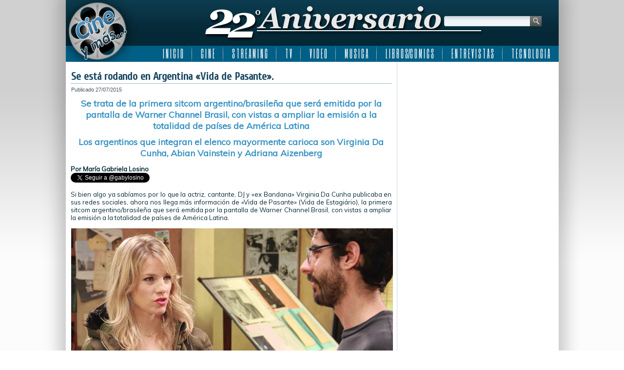

--- FILE ---
content_type: text/html; charset=UTF-8
request_url: http://www.cineymas.com.ar/2015/07/se-esta-rodando-en-argentina-vida-de-pasante/
body_size: 11352
content:
<!DOCTYPE html>
<html lang="es">
<head>
<meta charset="UTF-8" />
<title>Se está rodando en Argentina «Vida de Pasante». | Cine y más&#8230; ::: 22 Años :::</title>
<!-- Created by Artisteer v4.0.0.58475 -->
<!--[if lt IE 9]><script src="http://html5shiv.googlecode.com/svn/trunk/html5.js"></script><![endif]-->

<link rel="stylesheet" href="http://www.cineymas.com.ar/wp-content/themes/Cineymas2018sophia/style.css" media="screen" />
<link rel="pingback" href="http://www.cineymas.com.ar/xmlrpc.php" />
<link rel='dns-prefetch' href='//fonts.googleapis.com' />
<link rel='dns-prefetch' href='//s.w.org' />
<link rel='dns-prefetch' href='//cdn.openshareweb.com' />
<link rel='dns-prefetch' href='//cdn.shareaholic.net' />
<link rel='dns-prefetch' href='//www.shareaholic.net' />
<link rel='dns-prefetch' href='//analytics.shareaholic.com' />
<link rel='dns-prefetch' href='//recs.shareaholic.com' />
<link rel='dns-prefetch' href='//partner.shareaholic.com' />
<link rel="alternate" type="application/rss+xml" title="Cine y más... ::: 22 Años ::: &raquo; Feed" href="http://www.cineymas.com.ar/feed/" />
<link rel="alternate" type="application/rss+xml" title="Cine y más... ::: 22 Años ::: &raquo; Feed de los comentarios" href="http://www.cineymas.com.ar/comments/feed/" />
<link rel="alternate" type="application/rss+xml" title="Cine y más... ::: 22 Años ::: &raquo; Comentario Se está rodando en Argentina «Vida de Pasante». del feed" href="http://www.cineymas.com.ar/2015/07/se-esta-rodando-en-argentina-vida-de-pasante/feed/" />
<!-- Shareaholic - https://www.shareaholic.com -->
<link rel='preload' href='//cdn.shareaholic.net/assets/pub/shareaholic.js' as='script'/>
<script data-no-minify='1' data-cfasync='false'>
_SHR_SETTINGS = {"endpoints":{"local_recs_url":"http:\/\/www.cineymas.com.ar\/wp-admin\/admin-ajax.php?action=shareaholic_permalink_related","ajax_url":"http:\/\/www.cineymas.com.ar\/wp-admin\/admin-ajax.php","share_counts_url":"http:\/\/www.cineymas.com.ar\/wp-admin\/admin-ajax.php?action=shareaholic_share_counts_api"},"site_id":"7189ac8581b1c7430d8994162e2abb43","url_components":{"year":"2015","monthnum":"07","day":"27","hour":"22","minute":"40","second":"37","post_id":"17632","postname":"se-esta-rodando-en-argentina-vida-de-pasante","category":"noticia-tv"}};
</script>
<script data-no-minify='1' data-cfasync='false' src='//cdn.shareaholic.net/assets/pub/shareaholic.js' data-shr-siteid='7189ac8581b1c7430d8994162e2abb43' async ></script>

<!-- Shareaholic Content Tags -->
<meta name='shareaholic:site_name' content='Cine y más... ::: 22 Años :::' />
<meta name='shareaholic:language' content='es' />
<meta name='shareaholic:url' content='http://www.cineymas.com.ar/2015/07/se-esta-rodando-en-argentina-vida-de-pasante/' />
<meta name='shareaholic:keywords' content='tag:abian vainstein, tag:adriana aizenberg, tag:conrado caputo, tag:guilherme martins, tag:luciano amaral, tag:marianna armellini, tag:noticia, tag:noticia tv, tag:sitcom, tag:thomas huszar, tag:tv, tag:vida de estagiário, tag:vida de pasante, tag:virginia da cunha, cat:noticia tv, type:post' />
<meta name='shareaholic:article_published_time' content='2015-07-27T22:40:37-03:00' />
<meta name='shareaholic:article_modified_time' content='2015-07-27T22:49:50-03:00' />
<meta name='shareaholic:shareable_page' content='true' />
<meta name='shareaholic:article_author_name' content='Cine y más...' />
<meta name='shareaholic:site_id' content='7189ac8581b1c7430d8994162e2abb43' />
<meta name='shareaholic:wp_version' content='9.7.13' />
<meta name='shareaholic:image' content='http://www.cineymas.com.ar/wp-content/uploads/2015/07/TP-Agencia-Vida-de-Pasante-Virginia-Da-Cunha-300x209.jpg' />
<!-- Shareaholic Content Tags End -->
		<script type="text/javascript">
			window._wpemojiSettings = {"baseUrl":"https:\/\/s.w.org\/images\/core\/emoji\/13.0.1\/72x72\/","ext":".png","svgUrl":"https:\/\/s.w.org\/images\/core\/emoji\/13.0.1\/svg\/","svgExt":".svg","source":{"concatemoji":"http:\/\/www.cineymas.com.ar\/wp-includes\/js\/wp-emoji-release.min.js?ver=1c4e1ba8617b54981da50f4de4be675b"}};
			!function(e,a,t){var n,r,o,i=a.createElement("canvas"),p=i.getContext&&i.getContext("2d");function s(e,t){var a=String.fromCharCode;p.clearRect(0,0,i.width,i.height),p.fillText(a.apply(this,e),0,0);e=i.toDataURL();return p.clearRect(0,0,i.width,i.height),p.fillText(a.apply(this,t),0,0),e===i.toDataURL()}function c(e){var t=a.createElement("script");t.src=e,t.defer=t.type="text/javascript",a.getElementsByTagName("head")[0].appendChild(t)}for(o=Array("flag","emoji"),t.supports={everything:!0,everythingExceptFlag:!0},r=0;r<o.length;r++)t.supports[o[r]]=function(e){if(!p||!p.fillText)return!1;switch(p.textBaseline="top",p.font="600 32px Arial",e){case"flag":return s([127987,65039,8205,9895,65039],[127987,65039,8203,9895,65039])?!1:!s([55356,56826,55356,56819],[55356,56826,8203,55356,56819])&&!s([55356,57332,56128,56423,56128,56418,56128,56421,56128,56430,56128,56423,56128,56447],[55356,57332,8203,56128,56423,8203,56128,56418,8203,56128,56421,8203,56128,56430,8203,56128,56423,8203,56128,56447]);case"emoji":return!s([55357,56424,8205,55356,57212],[55357,56424,8203,55356,57212])}return!1}(o[r]),t.supports.everything=t.supports.everything&&t.supports[o[r]],"flag"!==o[r]&&(t.supports.everythingExceptFlag=t.supports.everythingExceptFlag&&t.supports[o[r]]);t.supports.everythingExceptFlag=t.supports.everythingExceptFlag&&!t.supports.flag,t.DOMReady=!1,t.readyCallback=function(){t.DOMReady=!0},t.supports.everything||(n=function(){t.readyCallback()},a.addEventListener?(a.addEventListener("DOMContentLoaded",n,!1),e.addEventListener("load",n,!1)):(e.attachEvent("onload",n),a.attachEvent("onreadystatechange",function(){"complete"===a.readyState&&t.readyCallback()})),(n=t.source||{}).concatemoji?c(n.concatemoji):n.wpemoji&&n.twemoji&&(c(n.twemoji),c(n.wpemoji)))}(window,document,window._wpemojiSettings);
		</script>
		<style type="text/css">
img.wp-smiley,
img.emoji {
	display: inline !important;
	border: none !important;
	box-shadow: none !important;
	height: 1em !important;
	width: 1em !important;
	margin: 0 .07em !important;
	vertical-align: -0.1em !important;
	background: none !important;
	padding: 0 !important;
}
</style>
	<link rel='stylesheet' id='fancybox-css'  href='http://www.cineymas.com.ar/wp-content/plugins/fancybox-gallery/fancybox/jquery.fancybox.css?ver=1c4e1ba8617b54981da50f4de4be675b' type='text/css' media='all' />
<link rel='stylesheet' id='fancybox-override-css'  href='http://www.cineymas.com.ar/wp-content/plugins/fancybox-gallery/fbg-override.css?ver=1c4e1ba8617b54981da50f4de4be675b' type='text/css' media='all' />
<link rel='stylesheet' id='wp-block-library-css'  href='http://www.cineymas.com.ar/wp-includes/css/dist/block-library/style.min.css?ver=1c4e1ba8617b54981da50f4de4be675b' type='text/css' media='all' />
<link rel='stylesheet' id='contact-form-7-css'  href='http://www.cineymas.com.ar/wp-content/plugins/contact-form-7/includes/css/styles.css?ver=5.4.2' type='text/css' media='all' />
<!--[if lte IE 7]>
<link rel='stylesheet' id='style.ie7.css-css'  href='http://www.cineymas.com.ar/wp-content/themes/Cineymas2018sophia/style.ie7.css?ver=1c4e1ba8617b54981da50f4de4be675b' type='text/css' media='screen' />
<![endif]-->
<link rel='stylesheet' id='css-css'  href='http://fonts.googleapis.com/css?family=Muli%7CCuprum%7CSix+Caps&#038;subset=latin&#038;ver=1c4e1ba8617b54981da50f4de4be675b' type='text/css' media='all' />
<script type='text/javascript' src='http://www.cineymas.com.ar/wp-content/themes/Cineymas2018sophia/jquery.js?ver=1c4e1ba8617b54981da50f4de4be675b' id='jquery-js'></script>
<script type='text/javascript' src='http://www.cineymas.com.ar/wp-content/plugins/fancybox-gallery/fancybox/jquery.fancybox-1.2.1.js?ver=1.2.1' id='fancybox-js'></script>
<script type='text/javascript' src='http://www.cineymas.com.ar/wp-content/plugins/fancybox-gallery/fancybox/jquery.easing.1.3.js?ver=1.3' id='easing-js'></script>
<script type='text/javascript' src='http://www.cineymas.com.ar/wp-content/themes/Cineymas2018sophia/script.js?ver=1c4e1ba8617b54981da50f4de4be675b' id='script.js-js'></script>
<link rel="https://api.w.org/" href="http://www.cineymas.com.ar/wp-json/" /><link rel="alternate" type="application/json" href="http://www.cineymas.com.ar/wp-json/wp/v2/posts/17632" /><link rel="EditURI" type="application/rsd+xml" title="RSD" href="http://www.cineymas.com.ar/xmlrpc.php?rsd" />
<link rel="wlwmanifest" type="application/wlwmanifest+xml" href="http://www.cineymas.com.ar/wp-includes/wlwmanifest.xml" /> 
<link rel="canonical" href="http://www.cineymas.com.ar/2015/07/se-esta-rodando-en-argentina-vida-de-pasante/" />
<link rel='shortlink' href='http://www.cineymas.com.ar/?p=17632' />
<link rel="alternate" type="application/json+oembed" href="http://www.cineymas.com.ar/wp-json/oembed/1.0/embed?url=http%3A%2F%2Fwww.cineymas.com.ar%2F2015%2F07%2Fse-esta-rodando-en-argentina-vida-de-pasante%2F" />
<link rel="alternate" type="text/xml+oembed" href="http://www.cineymas.com.ar/wp-json/oembed/1.0/embed?url=http%3A%2F%2Fwww.cineymas.com.ar%2F2015%2F07%2Fse-esta-rodando-en-argentina-vida-de-pasante%2F&#038;format=xml" />
<link rel="shortcut icon" href="http://www.cineymas.com.ar/wp-content/themes/Cineymas2018sophia/favicon.ico" />
<!-- C�digo Google Analytics -->

<!-- Global site tag (gtag.js) - Google Analytics -->
<script async src="https://www.googletagmanager.com/gtag/js?id=UA-5411191-1"></script>
<script>
  window.dataLayer = window.dataLayer || [];
  function gtag(){dataLayer.push(arguments);}
  gtag('js', new Date());

  gtag('config', 'UA-5411191-1');
</script>

<!-- Fin C�digo Google Analytics -->

</head>
<body class="post-template-default single single-post postid-17632 single-format-standard">

<div id="art-main">
    <div class="art-sheet clearfix">

<header class="clearfix art-header">


    <div class="art-shapes">


            </div>
<div class="art-textblock art-object1348622978" data-left="95.68%">
    <form class="art-search" method="get" name="searchform" action="http://www.cineymas.com.ar/">
	<input name="s" type="text" value="" />
	<input class="art-search-button" type="submit" value="Search" />
</form></div>
<nav class="art-nav clearfix">
    
<ul class="art-hmenu menu-5">
	<li class="menu-item-4445"><a title="I N I C I O" href="http://www.cineymas.com.ar/">I N I C I O</a>
	</li>
	<li class="menu-item-29"><a title="C I N E" href="http://www.cineymas.com.ar/Noticias/cine/">C I N E</a>
	<ul>
		<li class="menu-item-30"><a title="Estrenos de la Semana" href="http://www.cineymas.com.ar/Noticias/cine/estreno/">Estrenos de la Semana</a>
		</li>
		<li class="menu-item-348"><a title="Noticias" href="http://www.cineymas.com.ar/Noticias/noticia-cine/">Noticias</a>
		</li>
		<li class="menu-item-110"><a title="Anticipo" href="http://www.cineymas.com.ar/Noticias/cine-anticipo/">Anticipo</a>
		</li>
	</ul>
	</li>
	<li class="menu-item-686"><a title="S T R E A M I N G" href="http://www.cineymas.com.ar/Noticias/streaming/">S T R E A M I N G</a>
	<ul>
		<li class="menu-item-42562"><a title="Disney plus" href="http://www.cineymas.com.ar/tag/disneyplus/">Disney plus</a>
		</li>
		<li class="menu-item-42563"><a title="HBO Max" href="http://www.cineymas.com.ar/tag/hbo-max/">HBO Max</a>
		</li>
		<li class="menu-item-42720"><a title="MUBI" href="http://www.cineymas.com.ar/tag/mubi/">MUBI</a>
		</li>
		<li class="menu-item-42561"><a title="Netflix" href="http://www.cineymas.com.ar/tag/netflix/">Netflix</a>
		</li>
		<li class="menu-item-42622"><a title="Paramount+" href="http://www.cineymas.com.ar/tag/paramount-plus/">Paramount+</a>
		</li>
		<li class="menu-item-42580"><a title="Prime Video" href="http://www.cineymas.com.ar/tag/amazon-prime-video/">Prime Video</a>
		</li>
		<li class="menu-item-42571"><a title="Star+" href="http://www.cineymas.com.ar/tag/star-plus/">Star+</a>
		</li>
		<li class="menu-item-42575"><a title="StarzPlay" href="http://www.cineymas.com.ar/tag/starzplay/">StarzPlay</a>
		</li>
		<li class="menu-item-42621"><a title="Universal+" href="http://www.cineymas.com.ar/tag/universal-plus/">Universal+</a>
		</li>
	</ul>
	</li>
	<li class="menu-item-129"><a title="T V" href="http://www.cineymas.com.ar/Noticias/television/">T V</a>
	<ul>
		<li class="menu-item-130"><a title="Cable" href="http://www.cineymas.com.ar/Noticias/television/cable/">Cable</a>
		</li>
		<li class="menu-item-1307"><a title="Noticias" href="http://www.cineymas.com.ar/Noticias/noticia-tv/">Noticias</a>
		</li>
	</ul>
	</li>
	<li class="menu-item-118"><a title="V I D E O" href="http://www.cineymas.com.ar/Noticias/video/">V I D E O</a>
	<ul>
		<li class="menu-item-119"><a title="DVD" href="http://www.cineymas.com.ar/Noticias/video/dvd/">DVD</a>
		</li>
		<li class="menu-item-120"><a title="Rental" href="http://www.cineymas.com.ar/Noticias/video/rental/">Rental</a>
		</li>
		<li class="menu-item-292"><a title="Venta Directa" href="http://www.cineymas.com.ar/Noticias/video/venta-directa/">Venta Directa</a>
		</li>
	</ul>
	</li>
	<li class="menu-item-202"><a title="M U S I C A" href="http://www.cineymas.com.ar/Noticias/musica/">M U S I C A</a>
	</li>
	<li class="menu-item-252"><a title="L I B R O S/C O M I C S" href="http://www.cineymas.com.ar/Noticias/libros-comics/">L I B R O S/C O M I C S</a>
	<ul>
		<li class="menu-item-42591"><a title="2000AD" href="http://www.cineymas.com.ar/tag/2000ad/">2000AD</a>
		</li>
		<li class="menu-item-42590"><a title="Archie Comics" href="http://www.cineymas.com.ar/tag/archie-comics/">Archie Comics</a>
		</li>
		<li class="menu-item-42587"><a title="DC Comics" href="http://www.cineymas.com.ar/tag/dc-comics/">DC Comics</a>
		</li>
		<li class="menu-item-42735"><a title="Dynamite Entertainment" href="http://www.cineymas.com.ar/tag/dynamite-entertainment/">Dynamite Entertainment</a>
		</li>
		<li class="menu-item-42588"><a title="Marvel Comics" href="http://www.cineymas.com.ar/tag/marvel-comics/">Marvel Comics</a>
		</li>
		<li class="menu-item-42592"><a title="Valiant Comics" href="http://www.cineymas.com.ar/tag/valiant-comics/">Valiant Comics</a>
		</li>
		<li class="menu-item-42589"><a title="Vertigo" href="http://www.cineymas.com.ar/tag/vertigo/">Vertigo</a>
		</li>
	</ul>
	</li>
	<li class="menu-item-24300"><a title="E N T R E V I S T A S" href="http://www.cineymas.com.ar/Noticias/entrevista/">E N T R E V I S T A S</a>
	</li>
	<li class="menu-item-33870"><a title="T E C N O L O G I A" href="http://www.cineymas.com.ar/Noticias/tecnologia/">T E C N O L O G I A</a>
	</li>
</ul>
 
    </nav>

                    
</header>

<div class="art-layout-wrapper clearfix">
                <div class="art-content-layout">
                    <div class="art-content-layout-row">
                        <div class="art-layout-cell art-content clearfix">
							<article id="post-17632"  class="art-post art-article  post-17632 post type-post status-publish format-standard has-post-thumbnail hentry category-noticia-tv tag-abian-vainstein tag-adriana-aizenberg tag-conrado-caputo tag-guilherme-martins tag-luciano-amaral tag-marianna-armellini tag-noticia tag-noticia-tv tag-sitcom tag-thomas-huszar tag-tv tag-vida-de-estagiario tag-vida-de-pasante tag-virginia-da-cunha">
                                <div class="art-postmetadataheader"><h1 class="art-postheader">Se está rodando en Argentina «Vida de Pasante».</h1></div>                                                <div class="art-postheadericons art-metadata-icons"><span class="art-postdateicon"><span class="date">Publicado</span> <span class="entry-date" title="10:40 pm">27/07/2015</span></span></div>                <div class="art-postcontent clearfix"><div style='display:none;' class='shareaholic-canvas' data-app='share_buttons' data-title='Se está rodando en Argentina &quot;Vida de Pasante&quot;.' data-link='http://www.cineymas.com.ar/2015/07/se-esta-rodando-en-argentina-vida-de-pasante/' data-summary='Se trata de la primera sitcom argentino/brasileña que será emitida por la pantalla de Warner Channel Brasil, con vistas a ampliar la emisión a la totalidad de países de América Latina. Los argentinos que integran el elenco mayormente carioca son Virginia Da Cunha, Abian Vainstein y Adriana Aizenberg.' data-app-id-name='post_above_content'></div><h2>Se trata de la primera sitcom argentino/brasileña que será emitida por la pantalla de Warner Channel Brasil, con vistas a ampliar la emisión a la totalidad de países de América Latina</h2>
<h2>Los argentinos que integran el elenco mayormente carioca son Virginia Da Cunha, Abian Vainstein y Adriana Aizenberg</h2>
<p><strong>Por María Gabriela Losino</strong><br />
<a class="twitter-follow-button" href="https://twitter.com/gabylosino" data-show-count="false" data-lang="es">Follow @gabylosino</a></p>
<p>Si bien algo ya sabíamos por lo que la actriz, cantante, DJ y «ex Bandana» Virginia Da Cunha publicaba en sus redes sociales, ahora nos llega más información de «Vida de Pasante» (Vida de Estagiário), la primera sitcom argentino/brasileña que será emitida por la pantalla de Warner Channel Brasil, con vistas a ampliar la emisión a la totalidad de países de América Latina.</p>
<p><img loading="lazy" class="aligncenter size-large wp-image-17638" src="http://www.cineymas.com.ar/wp-content/uploads/2015/07/TP-Agencia-Vida-de-Pasante-Virginia-Da-Cunha-660x460.jpg" alt="TP Agencia - Vida de Pasante - Virginia Da Cunha" width="660" height="460" srcset="http://www.cineymas.com.ar/wp-content/uploads/2015/07/TP-Agencia-Vida-de-Pasante-Virginia-Da-Cunha.jpg 660w, http://www.cineymas.com.ar/wp-content/uploads/2015/07/TP-Agencia-Vida-de-Pasante-Virginia-Da-Cunha-150x105.jpg 150w, http://www.cineymas.com.ar/wp-content/uploads/2015/07/TP-Agencia-Vida-de-Pasante-Virginia-Da-Cunha-300x209.jpg 300w" sizes="(max-width: 660px) 100vw, 660px" /></p>
<p>Desarrollada y producida por MAGMA Cines (Argentina) y Neoplastique Entretenimiento (Brasil), la serie resultó ganadora del Concurso de Series de Ficción en Coproducción Internacional para proyectos de ficción de 13 capítulos de una hora de duración, impulsados conjuntamente por el INCAA y el Ministerio de Planificación Federal, Inversión Pública y Servicios (MINPLAN).</p>
<p>En cuanto a la historia, la misma retrata la vida de Oseias (Thomas Huszar, «À Deriva»), un tierno pasante que trabaja en ABL, una desquiciada agencia de publicidad. Recientemente la agencia fue comprada por un aventurero empresario argentino y Oseias tiene una nueva oportunidad para demostrar que vale mucho más que el puesto que le asignan. Sin embargo, ni el nuevo jefe, ni su hija -que mantiene un romance con el protagonista- van a poder lograr que el pasante deje de ser el perdedor de siempre.</p>
<p>El elenco también está compuesto por Conrado Caputo (“Alto Astral”); Marianna Armellini (“Divertics”); Luciano Amaral (“Razão de Viver”) y Guilherme Martins («Un Indomada»). A ellos se suman, además de Da Cunha, los argentinos Adriana Aizenberg y Abian Vainstein.</p>
<p>Los directores son Pedro Arantes (Brasil) y Santiago Fernández Calvete (Argentina).</p>
<blockquote class="twitter-tweet" lang="es">
<p dir="ltr" lang="es">Primera escena que emoción!! Amo mis compañeros do Brasil <a href="https://twitter.com/LucianoAmaral">@LucianoAmaral</a> <a href="https://twitter.com/hashtag/conrado?src=hash">#conrado</a> <a href="https://twitter.com/hashtag/vidadepasante?src=hash">#vidadepasante</a> tudo vai perfeito 🙂 <a href="http://t.co/LBN19057bw">pic.twitter.com/LBN19057bw</a></p>
<p>— Virginia Da Cunha (@VirginDaCunha) <a href="https://twitter.com/VirginDaCunha/status/605377700338003968">junio 1, 2015</a></p></blockquote>
<p><script src="//platform.twitter.com/widgets.js" async="" charset="utf-8"></script></p>
<h3>Galería de imágenes</h3>

		<style type="text/css">
			#gallery-1 {
				margin: auto;
			}
			#gallery-1 .gallery-item {
				float: left;
				margin-top: 10px;
				text-align: center;
				width: 50%;
			}
			#gallery-1 img {
				border: 2px solid #cfcfcf;
			}
			#gallery-1 .gallery-caption {
				margin-left: 0;
			}
			/* see gallery_shortcode() in wp-includes/media.php */
		</style>
		<div id='gallery-1' class='gallery galleryid-17632 gallery-columns-2 gallery-size-thumbnail'><dl class='gallery-item'>
			<dt class='gallery-icon landscape'>
				<a href='http://www.cineymas.com.ar/wp-content/uploads/2015/07/TP-Agencia-Vida-de-Pasante-Elenco.jpg' rel='gallery-17632'><img width="150" height="105" src="http://www.cineymas.com.ar/wp-content/uploads/2015/07/TP-Agencia-Vida-de-Pasante-Elenco-150x105.jpg" class="attachment-thumbnail size-thumbnail" alt="" loading="lazy" srcset="http://www.cineymas.com.ar/wp-content/uploads/2015/07/TP-Agencia-Vida-de-Pasante-Elenco-150x105.jpg 150w, http://www.cineymas.com.ar/wp-content/uploads/2015/07/TP-Agencia-Vida-de-Pasante-Elenco-300x209.jpg 300w, http://www.cineymas.com.ar/wp-content/uploads/2015/07/TP-Agencia-Vida-de-Pasante-Elenco.jpg 660w" sizes="(max-width: 150px) 100vw, 150px" /></a>
			</dt></dl><dl class='gallery-item'>
			<dt class='gallery-icon landscape'>
				<a href='http://www.cineymas.com.ar/wp-content/uploads/2015/07/TP-Agencia-Vida-de-Pasante-Virginia-Da-Cunha.jpg' rel='gallery-17632'><img width="150" height="105" src="http://www.cineymas.com.ar/wp-content/uploads/2015/07/TP-Agencia-Vida-de-Pasante-Virginia-Da-Cunha-150x105.jpg" class="attachment-thumbnail size-thumbnail" alt="" loading="lazy" srcset="http://www.cineymas.com.ar/wp-content/uploads/2015/07/TP-Agencia-Vida-de-Pasante-Virginia-Da-Cunha-150x105.jpg 150w, http://www.cineymas.com.ar/wp-content/uploads/2015/07/TP-Agencia-Vida-de-Pasante-Virginia-Da-Cunha-300x209.jpg 300w, http://www.cineymas.com.ar/wp-content/uploads/2015/07/TP-Agencia-Vida-de-Pasante-Virginia-Da-Cunha.jpg 660w" sizes="(max-width: 150px) 100vw, 150px" /></a>
			</dt></dl><br style="clear: both" />
		</div>

<div style='display:none;' class='shareaholic-canvas' data-app='share_buttons' data-title='Se está rodando en Argentina &quot;Vida de Pasante&quot;.' data-link='http://www.cineymas.com.ar/2015/07/se-esta-rodando-en-argentina-vida-de-pasante/' data-summary='Se trata de la primera sitcom argentino/brasileña que será emitida por la pantalla de Warner Channel Brasil, con vistas a ampliar la emisión a la totalidad de países de América Latina. Los argentinos que integran el elenco mayormente carioca son Virginia Da Cunha, Abian Vainstein y Adriana Aizenberg.' data-app-id-name='post_below_content'></div><div style='display:none;' class='shareaholic-canvas' data-app='recommendations' data-title='Se está rodando en Argentina &quot;Vida de Pasante&quot;.' data-link='http://www.cineymas.com.ar/2015/07/se-esta-rodando-en-argentina-vida-de-pasante/' data-summary='Se trata de la primera sitcom argentino/brasileña que será emitida por la pantalla de Warner Channel Brasil, con vistas a ampliar la emisión a la totalidad de países de América Latina. Los argentinos que integran el elenco mayormente carioca son Virginia Da Cunha, Abian Vainstein y Adriana Aizenberg.' data-app-id-name='post_below_content'></div><div class='yarpp-related'>
<h1>Contenido relacionado</h1><ol>
<li><a href="http://www.cineymas.com.ar/2015/03/sharknado-3-se-estrenara-en-simultaneo-en-estados-unidos-y-latinoamerica/" rel="bookmark" title="«Sharknado 3» se estrenará en simultáneo en Estados Unidos y Latinoamérica.">«Sharknado 3» se estrenará en simultáneo en Estados Unidos y Latinoamérica. </a></li>
<li><a href="http://www.cineymas.com.ar/2015/04/kevin-spacey-embajador-de-renault-en-europa/" rel="bookmark" title="Kevin Spacey, embajador de Renault en Europa.">Kevin Spacey, embajador de Renault en Europa. </a></li>
<li><a href="http://www.cineymas.com.ar/2015/06/la-serie-de-tv-enredados-inicia-su-produccion/" rel="bookmark" title="La serie de TV «Enredados» inicia su producción.">La serie de TV «Enredados» inicia su producción. </a></li>
<li><a href="http://www.cineymas.com.ar/2015/06/melissa-rivers-se-une-al-equipo-de-fashion-police/" rel="bookmark" title="Melissa Rivers se une al equipo de «Fashion Police».">Melissa Rivers se une al equipo de «Fashion Police». </a></li>
<li><a href="http://www.cineymas.com.ar/2015/08/bruce-campbell-regresa-a-la-tele-como-ash-williams/" rel="bookmark" title="Bruce Campbell regresa a la tele como Ash Williams.">Bruce Campbell regresa a la tele como Ash Williams. </a></li>
<li><a href="http://www.cineymas.com.ar/2015/08/adrianne-palicki-y-nick-blood-protagonizaran-marvels-most-wanted/" rel="bookmark" title="Adrianne Palicki y Nick Blood protagonizarán «Marvel&#8217;s Most Wanted».">Adrianne Palicki y Nick Blood protagonizarán «Marvel&#8217;s Most Wanted». </a></li>
<li><a href="http://www.cineymas.com.ar/2015/08/se-confirma-la-tercera-temporada-de-sr-avila/" rel="bookmark" title="Se confirma la tercera temporada de «Sr. Ávila».">Se confirma la tercera temporada de «Sr. Ávila». </a></li>
<li><a href="http://www.cineymas.com.ar/2015/09/la-historia-de-los-latinos-en-los-estados-unidos-llega-a-pantalla-de-hbo/" rel="bookmark" title="La historia de los latinos en los Estados Unidos llega a pantalla de HBO.">La historia de los latinos en los Estados Unidos llega a pantalla de HBO. </a></li>
<li><a href="http://www.cineymas.com.ar/2016/01/la-tercera-temporada-de-el-negocio-ya-tiene-fecha-confirmada/" rel="bookmark" title="La tercera temporada de «El Negocio» ya tiene fecha confirmada.">La tercera temporada de «El Negocio» ya tiene fecha confirmada. </a></li>
<li><a href="http://www.cineymas.com.ar/2016/05/homero-simpson-respondera-preguntas-de-los-fanaticos/" rel="bookmark" title="Homero Simpson responderá preguntas de los fanáticos.">Homero Simpson responderá preguntas de los fanáticos. </a></li>
<li><a href="http://www.cineymas.com.ar/2016/05/supergirl-renovada-y-se-muda-de-cadena/" rel="bookmark" title="«Supergirl» renovada&#8230; y se muda de cadena.">«Supergirl» renovada&#8230; y se muda de cadena. </a></li>
<li><a href="http://www.cineymas.com.ar/2016/05/24-legacy-y-prison-break-presentaron-sus-respectivos-avances/" rel="bookmark" title="«24: Legacy» y «Prison Break» presentaron sus respectivos avances.">«24: Legacy» y «Prison Break» presentaron sus respectivos avances. </a></li>
</ol>
</div>
<div id="author-bio-box" style="background: #f8f8f8; border-top: 2px solid #cccccc; border-bottom: 2px solid #cccccc; color: #333333"><h3><a style="color: #555555;" href="http://www.cineymas.com.ar/author/admin-cym/" title="Todas las entradas de Cine y más..." rel="author">Cine y más...</a></h3><div class="bio-gravatar"><img alt='' src='http://1.gravatar.com/avatar/a89e7b698ed74efd67591c0dc618f9e0?s=70&#038;d=mm&#038;r=g' srcset='http://1.gravatar.com/avatar/a89e7b698ed74efd67591c0dc618f9e0?s=140&#038;d=mm&#038;r=g 2x' class='avatar avatar-70 photo' height='70' width='70' loading='lazy'/></div><a target="_blank" rel="nofollow noopener noreferrer" href="http://www.cineymas.com.ar/" class="bio-icon bio-icon-website"></a><a target="_blank" rel="nofollow noopener noreferrer" href="https://www.facebook.com/cineymas" class="bio-icon bio-icon-facebook"></a><a target="_blank" rel="nofollow noopener noreferrer" href="https://twitter.com/cineymas" class="bio-icon bio-icon-twitter"></a><a target="_blank" rel="nofollow noopener noreferrer" href="https://plus.google.com/+CineymasAr/" class="bio-icon bio-icon-googleplus"></a><a target="_blank" rel="nofollow noopener noreferrer" href="https://www.youtube.com/cineymasweb" class="bio-icon bio-icon-youtube"></a><a target="_blank" rel="nofollow noopener noreferrer" href="http://instagram.com/cineymas" class="bio-icon bio-icon-instagram"></a><p class="bio-description">Información sobre los últimos estrenos de cine y televisión por cable, música, bandas sonoras de películas, lanzamientos en DVD, Libros, Comics y mucho más.</p></div></div>
</article>
		<article class="art-post art-article ">
                                                                                                <div class="art-postcontent clearfix"><div class="navigation">
	<div class="alignleft"><a href="http://www.cineymas.com.ar/2015/07/concurso-mision-imposible-nacion-secreta/" title="Concurso «Misión: Imposible &#8211; Nación Secreta»." rel="next">Concurso «Misión: Imposible &#8211; Nación Secreta».</a> &raquo;</div>
	<div class="alignright">&laquo; <a href="http://www.cineymas.com.ar/2015/07/segundo-trailer-de-la-nueva-pelicula-de-james-bond/" title="Segundo trailer de la nueva película de James Bond." rel="prev">Segundo trailer de la nueva película de James Bond.</a></div>
 </div></div>
</article>
				<div  id="yarpp_widget-2" class="art-block widget widget_yarpp_widget  clearfix">
        <div class="art-blockcontent"><div class='yarpp-related-widget'>
<h3>más...</h3>
<div class="yarpp-thumbnails-horizontal">
<a class='yarpp-thumbnail' rel='norewrite' href='http://www.cineymas.com.ar/2015/03/sharknado-3-se-estrenara-en-simultaneo-en-estados-unidos-y-latinoamerica/' title='«Sharknado 3» se estrenará en simultáneo en Estados Unidos y Latinoamérica.'>
<img width="120" height="120" src="http://www.cineymas.com.ar/wp-content/uploads/2015/03/Syfy-Sharknado-3-Oh-Hell-No-120x120.jpg" class="attachment-yarpp-thumbnail size-yarpp-thumbnail wp-post-image" alt="" loading="lazy" data-pin-nopin="true" /><span class="yarpp-thumbnail-title">«Sharknado 3» se estrenará en simultáneo en Estados Unidos y Latinoamérica.</span></a>
<a class='yarpp-thumbnail' rel='norewrite' href='http://www.cineymas.com.ar/2015/04/kevin-spacey-embajador-de-renault-en-europa/' title='Kevin Spacey, embajador de Renault en Europa.'>
<img width="120" height="120" src="http://www.cineymas.com.ar/wp-content/uploads/2015/04/Renault-Kevin-Spacey-120x120.jpg" class="attachment-yarpp-thumbnail size-yarpp-thumbnail wp-post-image" alt="" loading="lazy" data-pin-nopin="true" /><span class="yarpp-thumbnail-title">Kevin Spacey, embajador de Renault en Europa.</span></a>
<a class='yarpp-thumbnail' rel='norewrite' href='http://www.cineymas.com.ar/2015/06/la-serie-de-tv-enredados-inicia-su-produccion/' title='La serie de TV «Enredados» inicia su producción.'>
<img width="120" height="120" src="http://www.cineymas.com.ar/wp-content/uploads/2015/06/Disney-Channel-Enredados-Serie--120x120.jpg" class="attachment-yarpp-thumbnail size-yarpp-thumbnail wp-post-image" alt="" loading="lazy" data-pin-nopin="true" /><span class="yarpp-thumbnail-title">La serie de TV «Enredados» inicia su producción.</span></a>
<a class='yarpp-thumbnail' rel='norewrite' href='http://www.cineymas.com.ar/2015/06/melissa-rivers-se-une-al-equipo-de-fashion-police/' title='Melissa Rivers se une al equipo de «Fashion Police».'>
<img width="120" height="120" src="http://www.cineymas.com.ar/wp-content/uploads/2015/06/E-Fashion-Police-Melissa-Rivers-120x120.jpg" class="attachment-yarpp-thumbnail size-yarpp-thumbnail wp-post-image" alt="" loading="lazy" data-pin-nopin="true" /><span class="yarpp-thumbnail-title">Melissa Rivers se une al equipo de «Fashion Police».</span></a>
<a class='yarpp-thumbnail' rel='norewrite' href='http://www.cineymas.com.ar/2015/08/bruce-campbell-regresa-a-la-tele-como-ash-williams/' title='Bruce Campbell regresa a la tele como Ash Williams.'>
<img width="120" height="120" src="http://www.cineymas.com.ar/wp-content/uploads/2015/08/Fox-Action-Ash-vs-Evil-Dead-120x120.jpg" class="attachment-yarpp-thumbnail size-yarpp-thumbnail wp-post-image" alt="" loading="lazy" data-pin-nopin="true" /><span class="yarpp-thumbnail-title">Bruce Campbell regresa a la tele como Ash Williams.</span></a>
<a class='yarpp-thumbnail' rel='norewrite' href='http://www.cineymas.com.ar/2015/08/adrianne-palicki-y-nick-blood-protagonizaran-marvels-most-wanted/' title='Adrianne Palicki y Nick Blood protagonizarán «Marvel&#8217;s Most Wanted».'>
<img width="120" height="120" src="http://www.cineymas.com.ar/wp-content/uploads/2015/08/Marvels-Most-Wanted-Adrianne-Palicki-Nick-Blood-120x120.jpg" class="attachment-yarpp-thumbnail size-yarpp-thumbnail wp-post-image" alt="" loading="lazy" data-pin-nopin="true" /><span class="yarpp-thumbnail-title">Adrianne Palicki y Nick Blood protagonizarán «Marvel&#8217;s Most Wanted».</span></a>
<a class='yarpp-thumbnail' rel='norewrite' href='http://www.cineymas.com.ar/2015/08/se-confirma-la-tercera-temporada-de-sr-avila/' title='Se confirma la tercera temporada de «Sr. Ávila».'>
<img width="120" height="120" src="http://www.cineymas.com.ar/wp-content/uploads/2015/08/HBO-Sr-Avila-120x120.jpg" class="attachment-yarpp-thumbnail size-yarpp-thumbnail wp-post-image" alt="" loading="lazy" data-pin-nopin="true" /><span class="yarpp-thumbnail-title">Se confirma la tercera temporada de «Sr. Ávila».</span></a>
<a class='yarpp-thumbnail' rel='norewrite' href='http://www.cineymas.com.ar/2015/09/la-historia-de-los-latinos-en-los-estados-unidos-llega-a-pantalla-de-hbo/' title='La historia de los latinos en los Estados Unidos llega a pantalla de HBO.'>
<img width="120" height="120" src="http://www.cineymas.com.ar/wp-content/uploads/2015/09/HB0-The-Latin-Explosion-A-New-America-120x120.jpg" class="attachment-yarpp-thumbnail size-yarpp-thumbnail wp-post-image" alt="" loading="lazy" data-pin-nopin="true" /><span class="yarpp-thumbnail-title">La historia de los latinos en los Estados Unidos llega a pantalla de HBO.</span></a>
<a class='yarpp-thumbnail' rel='norewrite' href='http://www.cineymas.com.ar/2016/01/la-tercera-temporada-de-el-negocio-ya-tiene-fecha-confirmada/' title='La tercera temporada de «El Negocio» ya tiene fecha confirmada.'>
<img width="120" height="120" src="http://www.cineymas.com.ar/wp-content/uploads/2016/01/HBO-El-Negocio-120x120.jpg" class="attachment-yarpp-thumbnail size-yarpp-thumbnail wp-post-image" alt="" loading="lazy" data-pin-nopin="true" /><span class="yarpp-thumbnail-title">La tercera temporada de «El Negocio» ya tiene fecha confirmada.</span></a>
<a class='yarpp-thumbnail' rel='norewrite' href='http://www.cineymas.com.ar/2016/05/homero-simpson-respondera-preguntas-de-los-fanaticos/' title='Homero Simpson responderá preguntas de los fanáticos.'>
<img width="120" height="120" src="http://www.cineymas.com.ar/wp-content/uploads/2016/05/Fox-Homer-Live-1-120x120.jpg" class="attachment-yarpp-thumbnail size-yarpp-thumbnail wp-post-image" alt="" loading="lazy" data-pin-nopin="true" /><span class="yarpp-thumbnail-title">Homero Simpson responderá preguntas de los fanáticos.</span></a>
<a class='yarpp-thumbnail' rel='norewrite' href='http://www.cineymas.com.ar/2016/05/supergirl-renovada-y-se-muda-de-cadena/' title='«Supergirl» renovada&#8230; y se muda de cadena.'>
<img width="120" height="120" src="http://www.cineymas.com.ar/wp-content/uploads/2016/05/CBS-The-CW-Supergirl-Melissa-Benoist-120x120.jpg" class="attachment-yarpp-thumbnail size-yarpp-thumbnail wp-post-image" alt="" loading="lazy" data-pin-nopin="true" /><span class="yarpp-thumbnail-title">«Supergirl» renovada&#8230; y se muda de cadena.</span></a>
<a class='yarpp-thumbnail' rel='norewrite' href='http://www.cineymas.com.ar/2016/05/24-legacy-y-prison-break-presentaron-sus-respectivos-avances/' title='«24: Legacy» y «Prison Break» presentaron sus respectivos avances.'>
<img width="120" height="120" src="http://www.cineymas.com.ar/wp-content/uploads/2016/05/FOX-24-Legacy-Corey-Hawkins-120x120.jpg" class="attachment-yarpp-thumbnail size-yarpp-thumbnail wp-post-image" alt="" loading="lazy" data-pin-nopin="true" /><span class="yarpp-thumbnail-title">«24: Legacy» y «Prison Break» presentaron sus respectivos avances.</span></a>
</div>
</div>
</div>
</div>	<article id="recent-posts-2"  class="art-post art-article  widget widget_recent_entries">
                                <div class="art-postmetadataheader"><div class="art-postheader">Noticias Recientes</div></div>                                                                <div class="art-postcontent clearfix">
		
		
		<ul>
											<li>
					<a href="http://www.cineymas.com.ar/2025/07/superman/">Superman</a>
									</li>
											<li>
					<a href="http://www.cineymas.com.ar/2025/03/se-viene-la-fiesta-del-cine/">¡Se viene la Fiesta del Cine!</a>
									</li>
											<li>
					<a href="http://www.cineymas.com.ar/2024/11/el-lago-de-los-cisnes-swan-lake-llega-este-fin-de-semana-a-imax-y-showcase-y-no-te-lo-podes-perder/">«El Lago de los Cisnes» (Swan Lake) llega este fin de semana a IMAX y Showcase  y no te lo podés perder.</a>
									</li>
											<li>
					<a href="http://www.cineymas.com.ar/2024/10/sonrie-2-smile-2/">Sonríe 2 (Smile 2)</a>
									</li>
											<li>
					<a href="http://www.cineymas.com.ar/2024/10/este-19-de-octubre-se-proyecta-el-documental-george-pal-un-marciano-de-hollywood-en-argentina-en-el-cine-italia-de-escobar/">Este 19 de Octubre, se proyecta el documental «George Pal: Un Marciano De Hollywood En Argentina» en el Cine Italia de Escobar.</a>
									</li>
											<li>
					<a href="http://www.cineymas.com.ar/2024/10/telefe-estrena-historias-de-estacion-con-lele-cristobal-y-axion-energy/">Telefe estrena «Historias de Estación», con Lele Cristóbal y AXION energy.</a>
									</li>
											<li>
					<a href="http://www.cineymas.com.ar/2024/07/disney-celebro-los-anos-80s-y-90s-con-un-concierto-magico-en-el-hollywood-bowl-de-los-angeles/">Disney celebró los años &#8217;80s y &#8217;90s con un concierto mágico en el Hollywood Bowl de Los Angeles.</a>
									</li>
											<li>
					<a href="http://www.cineymas.com.ar/2024/07/disney-celebrated-the-80s-and-90s-with-a-magical-concert-at-the-hollywood-bowl-in-los-angeles/">Disney celebrated the &#8217;80s and &#8217;90s with a magical concert at the Hollywood Bowl in Los Angeles.</a>
									</li>
											<li>
					<a href="http://www.cineymas.com.ar/2024/03/emerald-city-comic-con-2024-una-de-las-experiencias-de-cultura-pop-mas-increibles-en-seattle/">Emerald City Comic Con 2024, una de las experiencias de cultura POP más increíbles en Seattle.</a>
									</li>
											<li>
					<a href="http://www.cineymas.com.ar/2024/03/emerald-city-comic-con-2024-one-of-the-most-amazing-pop-culture-experiences-to-do-in-seattle/">Emerald City Comic Con 2024, one of the most amazing POP Culture experiences to do in Seattle.</a>
									</li>
											<li>
					<a href="http://www.cineymas.com.ar/2024/02/ferrari/">Ferrari</a>
									</li>
											<li>
					<a href="http://www.cineymas.com.ar/2024/02/nuevos-cursos-y-talleres-en-el-centro-cultural-san-martin-disfrutar-peliculas/">Nuevos Cursos y Talleres en el Centro Cultural San Martín: «Disfrutar Películas».</a>
									</li>
					</ul>

		</div>
</article>
	

                        </div>
                        
<div class="art-layout-cell art-sidebar1 clearfix">
<div  id="custom_html-8" class="art-block widget_text widget widget_custom_html  clearfix">
        <div class="art-blockcontent"><div class="textwidget custom-html-widget"><script async src="https://pagead2.googlesyndication.com/pagead/js/adsbygoogle.js?client=ca-pub-8740254591355240"
     crossorigin="anonymous"></script>
<!-- Cine y más... -->
<ins class="adsbygoogle"
     style="display:block"
     data-ad-client="ca-pub-8740254591355240"
     data-ad-slot="4160328229"
     data-ad-format="auto"
     data-full-width-responsive="true"></ins>
<script>
     (adsbygoogle = window.adsbygoogle || []).push({});
</script></div></div>
</div><div  id="custom_html-9" class="art-block widget_text widget widget_custom_html  clearfix">
        <div class="art-blockcontent"><div class="textwidget custom-html-widget"><script async src="https://pagead2.googlesyndication.com/pagead/js/adsbygoogle.js?client=ca-pub-8740254591355240"
     crossorigin="anonymous"></script>
<!-- Cine y más... -->
<ins class="adsbygoogle"
     style="display:block"
     data-ad-client="ca-pub-8740254591355240"
     data-ad-slot="4160328229"
     data-ad-format="auto"
     data-full-width-responsive="true"></ins>
<script>
     (adsbygoogle = window.adsbygoogle || []).push({});
</script></div></div>
</div><div  id="custom_html-10" class="art-block widget_text widget widget_custom_html  clearfix">
        <div class="art-blockcontent"><div class="textwidget custom-html-widget"><script async src="https://pagead2.googlesyndication.com/pagead/js/adsbygoogle.js?client=ca-pub-8740254591355240"
     crossorigin="anonymous"></script>
<!-- Cine y más... -->
<ins class="adsbygoogle"
     style="display:block"
     data-ad-client="ca-pub-8740254591355240"
     data-ad-slot="4160328229"
     data-ad-format="auto"
     data-full-width-responsive="true"></ins>
<script>
     (adsbygoogle = window.adsbygoogle || []).push({});
</script></div></div>
</div><div  id="custom_html-7" class="art-block widget_text widget widget_custom_html  clearfix">
        <div class="art-blockcontent"><div class="textwidget custom-html-widget"><meta http-equiv="refresh" content="300" /></div></div>
</div>


                        </div>                    </div>
                </div>
            </div><footer class="art-footer clearfix">
<div class="art-content-layout layout-item-0">
    <div class="art-content-layout-row">
    <div class="art-layout-cell layout-item-1" style="width: 25%">
        <p style="text-align: left;"><img width="110" height="106" alt="" src="http://www.cineymas.com.ar/wp-content/themes/Cineymas2018sophia/images/cineymas-2.png" class=""><br></p>
        <p style="text-align: left;"><br></p>
        <p align="left" style="text-align: left;"><span style="color: rgb(249, 250, 251); font-family: Muli, Arial, 'Arial Unicode MS', Helvetica, sans-serif; font-size: 11px;">©2003-2018 Cine y más...</span><br>
        <a href="http://www.losinoproducciones.com.ar/" target="_blank"><span style="color: rgb(249, 250, 251); font-family: Muli, Arial, 'Arial Unicode MS', Helvetica, sans-serif; font-size: 11px; ">Losino Producciones</span></a><br>
        <span style="color: rgb(249, 250, 251); font-family: Muli, Arial, 'Arial Unicode MS', Helvetica, sans-serif; font-size: 11px;">Todos los derechos reservados.</span><br>
        <br></p>
        <p align="left" style="text-align: left;"><span style="color: rgb(249, 250, 251); font-family: Muli, Arial, 'Arial Unicode MS', Helvetica, sans-serif; font-size: 11px;">Design By</span><br>
        <a href="http://www.jplnet.com.ar/" target="_blank"><span style="color: rgb(249, 250, 251); font-family: Muli, Arial, 'Arial Unicode MS', Helvetica, sans-serif; font-size: 11px;">JPLnet</span></a></p>
        <p style="text-align: left;"><br></p>
    </div><div class="art-layout-cell layout-item-2" style="width: 20%">
        <p style="text-align: left;"><a href="http://www.cineymas.com.ar/Contactenos/"><span style="color: rgb(249, 250, 251); font-family: Muli, Arial, 'Arial Unicode MS', Helvetica, sans-serif; font-size: 11px;">Contáctenos</span></a></p>
        <p style="text-align: left;"><br></p>
        <p style="text-align: left;"><a href="http://www.cineymas.com.ar/Nosotros/"><span style="color: rgb(249, 250, 251); font-family: Muli, Arial, 'Arial Unicode MS', Helvetica, sans-serif; font-size: 11px;">Nosotros</span></a></p>
    </div><div class="art-layout-cell layout-item-1" style="width: 25%">
        <p style="text-align: left;"><span style="color: rgb(249, 250, 251); font-family: Muli, Arial, 'Arial Unicode MS', Helvetica, sans-serif; font-size: 11px;">Encontranos en</span></p>
        <p style="text-align: left;"><a href="http://www.facebook.com/cineymas" target="_blank"><img width="112" height="40" alt="" src="http://www.cineymas.com.ar/wp-content/themes/Cineymas2018sophia/images/Facebook.png" class=""></a><br></p>
        <p style="text-align: left;"><span style="color: rgb(249, 250, 251); font-family: Muli, Arial, 'Arial Unicode MS', Helvetica, sans-serif;">Seguinos en</span><br></p>
        <p style="text-align: left;"><a href="https://twitter.com/cineymas" target="_blank"><img width="112" height="40" alt="" src="http://www.cineymas.com.ar/wp-content/themes/Cineymas2018sophia/images/Twitter.png" class=""></a><br></p>
        <p style="text-align: left;"><span style="color: rgb(249, 250, 251); font-family: Muli, Arial, 'Arial Unicode MS', Helvetica, sans-serif;">Estamos en</span><br></p>
        <p style="text-align: left;"><a href="http://instagram.com/cineymas" target="_blank"><img width="121" height="40" alt="" src="http://www.cineymas.com.ar/wp-content/themes/Cineymas2018sophia/images/Instagram-3.png" class=""></a><span style="color: rgb(249, 250, 251); font-family: Muli, Arial, 'Arial Unicode MS', Helvetica, sans-serif;"><br></span></p>
        <p style="text-align: left;"><span style="color: rgb(249, 250, 251); font-family: Muli, Arial, 'Arial Unicode MS', Helvetica, sans-serif;">Sumanos en</span></p>
        <p style="text-align: left;"><a href="https://plus.google.com/+CineymasAr" target="_blank"><img width="112" height="40" alt="" src="http://www.cineymas.com.ar/wp-content/themes/Cineymas2018sophia/images/Googleplus-2.png" class=""></a><span style="color: rgb(249, 250, 251); font-family: Muli, Arial, 'Arial Unicode MS', Helvetica, sans-serif;"><br></span></p>
        <p style="text-align: left;"><span style="color: rgb(249, 250, 251); font-family: Muli, Arial, 'Arial Unicode MS', Helvetica, sans-serif;">Miranos en</span><br></p>
        <p style="text-align: left;"><a href="http://www.youtube.com/cineymasweb" target="_blank"><img width="112" height="40" alt="" src="http://www.cineymas.com.ar/wp-content/themes/Cineymas2018sophia/images/Youtube.png" class=""></a><br></p>
        <p style="text-align: left;"><span style="color: rgb(249, 250, 251); font-family: Muli, Arial, 'Arial Unicode MS', Helvetica, sans-serif;">Suscribite</span></p>
        <p style="text-align: left;"><a href="http://www.cineymas.com.ar/feed/" target="_blank"><img width="112" height="40" alt="" src="http://www.cineymas.com.ar/wp-content/themes/Cineymas2018sophia/images/Rss.png" class=""></a></p>
    </div><div class="art-layout-cell layout-item-3" style="width: 30%">
        <p style="text-align: left;"><span style="color: rgb(249, 250, 251); font-family: Muli, Arial, 'Arial Unicode MS', Helvetica, sans-serif; font-size: 11px;">Nuestros sitios</span></p>
        <p><a href="http://www.motoresapleno.com.ar/" target="_blank"><img width="130" height="53" alt="" src="http://www.cineymas.com.ar/wp-content/themes/Cineymas2018sophia/images/130-1-motoresapleno.png" class=""></a>&nbsp;<a href="http://www.edu-via.com.ar/" target="_blank"><img width="130" height="53" alt="" src="http://www.cineymas.com.ar/wp-content/themes/Cineymas2018sophia/images/130-3-eduvia.png" class=""></a><br></p>
        <p><br></p>
        <p><a href="http://www.modaydeporte.com.ar/" target="_blank"><img width="130" height="53" alt="" src="http://www.cineymas.com.ar/wp-content/themes/Cineymas2018sophia/images/130-4-modaydeporte.png" class=""></a>&nbsp;<a href="http://www.campoapleno.com.ar/" target="_blank"><img width="130" height="53" alt="" src="http://www.cineymas.com.ar/wp-content/themes/Cineymas2018sophia/images/130-5-campoapleno.png" class=""></a><br></p>
        <p><br></p>
        <p><a href="http://www.mediaracing.com/" target="_blank"><img width="130" height="53" alt="" src="http://www.cineymas.com.ar/wp-content/themes/Cineymas2018sophia/images/130-6-mediaracing-usa.png" class=""></a>&nbsp;<a href="http://www.mediaracing.com.ar/" target="_blank"><img width="130" height="53" alt="" src="http://www.cineymas.com.ar/wp-content/themes/Cineymas2018sophia/images/130-7-mediaracing-arg.png" class=""></a><br></p>
    </div>
    </div>
</div>

</footer>

    </div>
</div>



<div id="wp-footer">
	<link rel='stylesheet' id='yarppRelatedCss-css'  href='http://www.cineymas.com.ar/wp-content/plugins/yet-another-related-posts-plugin/style/related.css?ver=1c4e1ba8617b54981da50f4de4be675b' type='text/css' media='all' />
<link rel='stylesheet' id='author-bio-box-styles-css'  href='http://www.cineymas.com.ar/wp-content/plugins/author-bio-box/assets/css/author-bio-box.css?ver=3.4.1' type='text/css' media='all' />
<link rel='stylesheet' id='yarpp-thumbnails-yarpp-thumbnail-css'  href='http://www.cineymas.com.ar/wp-content/plugins/yet-another-related-posts-plugin/includes/styles_thumbnails.css.php?width=120&#038;height=120&#038;ver=5.13.1' type='text/css' media='all' />
<script type='text/javascript' src='http://www.cineymas.com.ar/wp-content/plugins/fancybox-gallery/fbg-init.js?ver=1.0.0' id='fb-init-js'></script>
<script type='text/javascript' src='http://www.cineymas.com.ar/wp-includes/js/comment-reply.min.js?ver=1c4e1ba8617b54981da50f4de4be675b' id='comment-reply-js'></script>
<script type='text/javascript' src='http://www.cineymas.com.ar/wp-includes/js/dist/vendor/wp-polyfill.min.js?ver=7.4.4' id='wp-polyfill-js'></script>
<script type='text/javascript' id='wp-polyfill-js-after'>
( 'fetch' in window ) || document.write( '<script src="http://www.cineymas.com.ar/wp-includes/js/dist/vendor/wp-polyfill-fetch.min.js?ver=3.0.0"></scr' + 'ipt>' );( document.contains ) || document.write( '<script src="http://www.cineymas.com.ar/wp-includes/js/dist/vendor/wp-polyfill-node-contains.min.js?ver=3.42.0"></scr' + 'ipt>' );( window.DOMRect ) || document.write( '<script src="http://www.cineymas.com.ar/wp-includes/js/dist/vendor/wp-polyfill-dom-rect.min.js?ver=3.42.0"></scr' + 'ipt>' );( window.URL && window.URL.prototype && window.URLSearchParams ) || document.write( '<script src="http://www.cineymas.com.ar/wp-includes/js/dist/vendor/wp-polyfill-url.min.js?ver=3.6.4"></scr' + 'ipt>' );( window.FormData && window.FormData.prototype.keys ) || document.write( '<script src="http://www.cineymas.com.ar/wp-includes/js/dist/vendor/wp-polyfill-formdata.min.js?ver=3.0.12"></scr' + 'ipt>' );( Element.prototype.matches && Element.prototype.closest ) || document.write( '<script src="http://www.cineymas.com.ar/wp-includes/js/dist/vendor/wp-polyfill-element-closest.min.js?ver=2.0.2"></scr' + 'ipt>' );
</script>
<script type='text/javascript' id='contact-form-7-js-extra'>
/* <![CDATA[ */
var wpcf7 = {"api":{"root":"http:\/\/www.cineymas.com.ar\/wp-json\/","namespace":"contact-form-7\/v1"}};
/* ]]> */
</script>
<script type='text/javascript' src='http://www.cineymas.com.ar/wp-content/plugins/contact-form-7/includes/js/index.js?ver=5.4.2' id='contact-form-7-js'></script>
<script type='text/javascript' src='http://www.cineymas.com.ar/wp-includes/js/wp-embed.min.js?ver=1c4e1ba8617b54981da50f4de4be675b' id='wp-embed-js'></script>
	<!-- 102 queries. 0,167 seconds. -->
</div>
</body>
</html>



--- FILE ---
content_type: text/html; charset=utf-8
request_url: https://www.google.com/recaptcha/api2/aframe
body_size: 267
content:
<!DOCTYPE HTML><html><head><meta http-equiv="content-type" content="text/html; charset=UTF-8"></head><body><script nonce="awwUMzOKl0HcBmM6sVWa_g">/** Anti-fraud and anti-abuse applications only. See google.com/recaptcha */ try{var clients={'sodar':'https://pagead2.googlesyndication.com/pagead/sodar?'};window.addEventListener("message",function(a){try{if(a.source===window.parent){var b=JSON.parse(a.data);var c=clients[b['id']];if(c){var d=document.createElement('img');d.src=c+b['params']+'&rc='+(localStorage.getItem("rc::a")?sessionStorage.getItem("rc::b"):"");window.document.body.appendChild(d);sessionStorage.setItem("rc::e",parseInt(sessionStorage.getItem("rc::e")||0)+1);localStorage.setItem("rc::h",'1767462300455');}}}catch(b){}});window.parent.postMessage("_grecaptcha_ready", "*");}catch(b){}</script></body></html>

--- FILE ---
content_type: text/css
request_url: http://www.cineymas.com.ar/wp-content/plugins/yet-another-related-posts-plugin/style/related.css?ver=1c4e1ba8617b54981da50f4de4be675b
body_size: 324
content:
.yarpp-related {
    margin: 1em 0;
}

.yarpp-related a {
    text-decoration: none;
    font-weight: bold;
}

.yarpp-related .yarpp-thumbnail-title {
    text-align: left;
    font-weight: bold;
    font-size: 96%;
    text-decoration: none;
}

.yarpp-related h3 {
    font-weight: bold;
    padding: 0 0 5px 0;
    font-size: 125%;
    text-transform: capitalize;
    margin: 0;
}

.yarpp-related .yarpp-promote { 
    clear: both;
    background: url(//api.engage.bidsystem.com/adk_mini_logo.png) no-repeat;
    float: right;
    text-indent: -1000px;
    cursor: pointer;
    color: #666;
    font-size: 11px;
    height: 17px;
    width: 78px;
}


--- FILE ---
content_type: application/javascript; charset=utf-8
request_url: https://platform.twitter.com/embed/embed.ondemand.horizon-web.i18n.es-js.0bd1eff5cb3043ed84d7.js
body_size: 11429
content:
/*! For license information please see embed.ondemand.horizon-web.i18n.es-js.0bd1eff5cb3043ed84d7.js.LICENSE.txt */
(self.webpackChunkembed_iframe=self.webpackChunkembed_iframe||[]).push([[8349],{84826:(e,t,r)=>{"use strict";var a=r(73653)._register("es");function n(e,t,r){return"one"==(1==e?"one":"other")?t:r}function o(e,t){for(var r=0;r<t.length;r++){var a=t[r];a.enumerable=a.enumerable||!1,a.configurable=!0,"value"in a&&(a.writable=!0),Object.defineProperty(e,(void 0,"symbol"==typeof(n=function(e,t){if("object"!=typeof e||null===e)return e;var r=e[Symbol.toPrimitive];if(void 0!==r){var a=r.call(e,t);if("object"!=typeof a)return a;throw new TypeError("@@toPrimitive must return a primitive value.")}return String(e)}(a.key,"string"))?n:String(n)),a)}var n}function i(e,t){return i=Object.setPrototypeOf?Object.setPrototypeOf.bind():function(e,t){return e.__proto__=t,e},i(e,t)}a("ed617674","360"),a("a620fcf0","Cargando imagen"),a("e9e2064c","Algo salió mal, pero no te preocupes. No es tu culpa."),a("d7060c80","Actualizar"),a("a0493514","Intentar de nuevo"),a("e23b20a0","Cancelar"),a("ha20397c","Funciones de accesibilidad"),a("baf7a43c","Accesibilidad"),a("e8f674ab",(function(e){return"Esto es un gráfico de barras del tipo "+e.chartType+". El título del gráfico es "+e.chartTitle+". Hay un total de "+e.noOfCategories+" categorías. El valor mínimo es "+e.minValue+" y el valor máximo es "+e.maxValue+". Explora el gráfico utilizando los controles de navegación."})),a("d969327c","Reproducir versión de audio"),a("d8cbbcd4",'Reproduce el gráfico de audio. Presiona para reproducir la versión de audio del gráfico o presiona la tecla "A" en cada punto de dato para oír su versión de audio'),a("af8fa2ae","Cerrar"),a("ff3dd27c","Predet."),a("b554fcf4","Claro"),a("j590b148","Medio-claro"),a("e7d4ee86","Medio"),a("ia423ebc","Medio-oscuro"),a("a2cf0942","Oscuro"),a("j824dc06","Buscar emojis"),a("fffb3384","No se encontraron emojis"),a("j3d20752","Prueba con otra búsqueda."),a("d67ad796","Elige tu tono de piel predeterminado"),a("e6388bfa","Borrar todo"),a("j7c67eca","Recientes"),a("da539d38","Resultados de búsqueda"),a("d95eb228","Atrás"),a("ef8b2f54","Leer el gráfico"),a("d567ceda","vertical"),a("f7b30768","apilados"),a("hcd54328","agrupados"),a("affbaf62","Más información"),a("c388d026","Aceptar"),a("dec1d7ef",(function(e){return e.label+", "+e.group+", "+e.value})),a("f765bead",(function(e){return"datos sin etiqueta, "+e.group+", "+e.value})),a("idea1817",(function(e){return e.label+", "+e.value})),a("fe94be6b",(function(e){return"datos sin etiqueta, "+e.value})),a("a7cd5cf4","Video"),a("b6eb8f6a","Transmisión"),a("dcc2b9b3",(function(e){return"Reproducir "+e.locVideoType})),a("hf4ffd4d",(function(e){return"Reproducir en directo "+e.locVideoType})),a("f6e90cd7",(function(e){return"Duración: "+e.hoursWord+" "+e.minutesWord+" "+e.secondsWord})),a("e7d191ed",(function(e){return"Hora de inicio: "+e.hoursWord+" "+e.minutesWord+" "+e.secondsWord})),a("h1888a33",(function(e){return e.viewerCount+" espectador"+n(e.viewerCount,"","es")})),a("b4f19b97",(function(e){return e.listItem1+" y "+e.listItem2})),a("i0135403",(function(e){return e.listItem1+", "+e.listItem2})),a("f1574a4b",(function(e){return e.listItem1+" y "+e.listItem2})),a("ec72e2f8","Seguir"),a("j190bf1a","EN DIRECTO"),a("e3fcbdba","Descartar"),a("jc0b3a8c","Descripción de la imagen"),a("ia1d2e58","Marcado como Me gusta por el autor"),a("bed2945c","leer descripción de la imagen"),a("f17dfdb6","Reproducir"),a("j836de8a","Cuenta protegida"),a("f936caa6","Cuenta de traductor"),a("ac72ee4e","Cuenta verificada"),a("f49e0aac","Proporciona detalles sobre las cuentas verificadas."),a("f59bdb94","Proporciona detalles sobre cuentas protegidas."),a("d7e50a66","Más información"),a("fc065ee4","Más información acerca de Suscripciones"),a("e453f536","Qué son las Suscripciones"),a("dea63fc4","Cuando te Suscribes a tus creadores de Twitter favoritos, tú recibes contenido adicional y ellos ganan algo de dinero."),a("g7099a02","Más información"),a("c2637ef6","Entendido"),a("efb17190","Te sigue"),a("g57b5f6c","Tu Suscriptor"),a("a77a27c0","Suscritas"),a("bd08d1b2","Detalles no disponibles"),a("c6000450","Recordatorio definido"),a("db44ff5c","Definir recordatorio"),a("j8b01b27",(function(e){return"El Espacio "+e.title+" administrado por "+e.host+" se canceló"})),a("fda9f48c","El Espacio se canceló"),a("jf7853f7",(function(e){return"El Espacio "+e.title+" administrado por "+e.host+" finalizó"})),a("i1a29920","El Espacio finalizó"),a("db467ffe","Únete a un Espacio"),a("i8dc3993",(function(e){return"Administrado por "+e.host})),a("eb0b05b9",(function(e){return"con "+e.count+" más"})),a("d19b9f77",(function(e){return e.action+" para "+e.title+" organizado por "+e.host+", "+e.scheduledStart})),a("ea4258b7",(function(e){return e.action+" para un espacio, "+e.scheduledStart})),a("g519ec2a","Reproducir grabación"),a("dcbcaa23",(function(e){return"Reproducir grabación de "+e.title})),a("d0e7b11b",(function(e){return e.date+" a las "+e.time})),a("b4349cbc",(function(e){return""+e.relativeDay})),a("fbc2003c","Finalizó"),a("h5051dd8","Cancelado"),a("bb5f91a3",(function(e){return e.count+" en este Espacio"})),a("c83eea99",(function(e){return e.participant+" + "+e.count+" escuchando"})),a("cdff6cd3",(function(e){return e.speaker+" está hablando + "+e.count+" escuchando"})),a("df006f4f",(function(e){return e.count+" interesado"+n(e.count,"","s")})),a("c889af33",(function(e){return e.count+" se uni"+n(e.count,"ó","eron")})),a("d6f2056f",(function(e){return e.count+" conectado"+n(e.count,"","s")})),a("jbc5f47a","Panel de Espacios"),a("gfe2830f",(function(e){return e.count+" más"})),a("dbeae6cf",(function(e){return e.count+" oyente"+n(e.count,"","s")+" más"})),a("d2543d97",(function(e){return"+"+e.count})),a("dc718e53",(function(e){return e.count+" más+"})),a("ebe41367",(function(e){return"Hora "+e.time})),a("efce3d9b",(function(e){return e.hours+" "+e.minutes+" "+e.seconds})),a("d925a4f9",(function(e){return e.formattedCount+" minuto"+n(e.count," restante","s restantes")})),a("ib15cddb",(function(e){return e.formattedCount+" hora"+n(e.count," restante","s restantes")})),a("db9ed19f",(function(e){return e.formattedCount+" día"+n(e.count," restante","s restantes")})),a("e1ebcecb",(function(e){return e.formattedDays+" día"+n(e.days,"","s")+" "+e.formattedHours+" hora"+n(e.hours," restante","s restantes")})),a("cc1da1fd",(function(e){return e.formattedHours+" hora"+n(e.hours,"","s")+" "+e.formattedMins+" minuto"+n(e.mins," restante","s restantes")})),a("f89a5d60","Anfitrión"),a("iae0360c","Solo Suscriptores"),a("df06241c","Comunidad"),a("b03e162a","Escuchar en directo"),a("b3d828ee","Te uniste"),a("fb236728","Pausar"),a("cc1f75ac","Espacios"),a("b8b6344a","Dejar de silenciar"),a("ec8ab8b4","Silenciar"),a("gaeb997e","Más opciones"),a("f8b21226","Unirse"),a("b05a39b2","Ver"),a("ca677074","Comenzar a escuchar"),a("j1ee4dae","Espacio"),a("cff0c060","El Espacio finalizó"),a("c41ea42e","Este Espacio se canceló"),a("e03cff1d",(function(e){return"Unirse a un espacio "+e.title+" organizado por "+e.host+", con "+e.count+" personas más"})),a("b27cf499",(function(e){return"Unirse a un espacio presentado por "+e.host+", con "+e.count+" personas más"})),a("ace2ffe9",(function(e){return"Unirse a un espacio con "+e.count+" personas más"})),a("f5b51d6a","Reproduciendo"),a("j3de54a8","NOTA"),a("a6a6ced4","Leer Texto"),a("dbc0c2f4","Marcador"),a("ccd32094","Ahora"),a("abfcce0d",(function(e){return"Hace "+e.amountOfTime})),a("d6885d3e","Ver Comunidad"),a("eba2660a","Azul"),a("hc196b78","Guinda"),a("c8bc49d2","Morado"),a("efff09ee","Verde"),a("fcb424ee","Amarillo"),a("ie2215aa","Magenta"),a("f106ce44","Naranja"),a("acddd4d4","Rojo"),a("cef9b062","Verde azulado"),a("d9daefca","Gris oscuro"),a("c5954d30","Lista"),a("fe64170c","Cuando haces una selección ya no puede cambiarse"),a("g10ace38","Opciones de encuesta"),a("a3edf99a","Resultados finales"),a("c2b81e9d",(function(e){return e.formattedCount+" voto"+n(e.count,"","s")})),a("e86732e4","Seleccionado"),a("a35a5b10","Seguidores que conoces"),a("fc8cd112","Ninguna de las cuentas que sigues sigue a este usuario"),a("b74bf8b8","Imagen"),a("df8cd2af",(function(e){return"Diapositiva "+e.currentSlide+" de "+e.itemCount+": carrusel. "+e.type+". "+e.altText})),a("d70740da","Siguiente diapositiva"),a("c4d53ba2","Diapositiva anterior"),a("h6405c17",(function(e){return"Diapositiva "+e.currentSlide+" de "+e.itemCount+": carrusel"})),a("gea7aa3c","Siguiente"),a("b6462b32","Anterior"),a("hdf426f5",(function(e){return"Tema · "+e.description})),a("a3efd2c4","Tema"),a("b91c8e53",(function(e){return"Tarjeta de Tema para "+e.title+"."})),a("b3826295",(function(e){return"Tarjeta de Tema para "+e.title+", "+e.description+"."})),a("c9bb65db",(function(e){return"Colección de "+e.slidesLength+" imágenes. "+e.heroVanityContent+". "+e.heroTitleContent})),a("a6ada13e","Comprar"),a("e1bddf52","Arrastra para rotar"),a("fc45ccc6","Video insertado"),a("a9edea48","Recargar"),a("d26d8730","Copiar dirección del video"),a("f1b6bcec","Copiar dirección del GIF"),a("j25d7cca","Ocultar subtítulos"),a("a858b25c","Mostrar los subtítulos"),a("faf9f484","Anuncio"),a("ae2ea9e7",(function(e){return"Anuncio de "+e.advertiserName})),a("hea01798","Buscar en el control deslizante"),a("f8a09386","Ver en Periscope"),a("b3160a69",(function(e){return e.volumePercent+" porciento"})),a("e9bd453e","Repetir"),a("c9a642fa","Control deslizante del volumen"),a("c27e60b0","Pantalla completa"),a("d2969f10","Salir de Pantalla completa"),a("f06f2e53",(function(e){return e.currentTime+" de "+e.durationTime})),a("eeb64451",(function(e){return"Ver "+e.advertiserName})),a("f3c268a5",(function(e){return"Comprar en "+e.advertiserName})),a("g60001bb",(function(e){return"Ver "+e.advertiserName})),a("dff1ddd9",(function(e){return"Ir a "+e.advertiserName})),a("b0b22805",(function(e){return"Visitar "+e.advertiserName})),a("c67e71aa","Ver ahora"),a("j0f12222","Ver más"),a("f569f7c8","Ir al sitio web"),a("j0c6772a","Visitar sitio web"),a("f73003aa","El video se reproducirá después del anuncio"),a("b3112b8a","Omitir"),a("h6333ad0","Omitir anuncio"),a("c59da417",(function(e){return"Omitir anuncio dentro de "+e.seconds})),a("c3c147cf",(function(e){return"Omitir "+e.seconds})),a("h9b3104e","Configuración de video"),a("ccc97152","Velocidad de reproducción"),a("a7bf9962","Descargar video"),a("e8b5757c","0.25x"),a("e7e954de","0.5x"),a("g07ffe66","0.75x"),a("d8bede9e","1x"),a("j41845c8","1.25x"),a("e9eeed9e","1.5x"),a("fe45dc84","1.75x"),a("e791190a","2x"),a("a681babd",(function(e){return"Mirar ahora en "+e.trimmedHostname})),a("db3cd325",(function(e){return"Visitar "+e.trimmedHostname})),a("f1ad0df1",(function(e){return"Anuncio · "+e.timeRemaining})),a("ef16ab2b",(function(e){return"Anuncio de "+e.advertiserName+" · "+e.timeRemaining})),a("a15adf2c","este formulario"),a("c1658fc6","No se pudo reproducir el contenido multimedia."),a("h519ae04","El contenido multimedia se desactivó debido a una reclamación de derechos de autor."),a("ce871584","Esta transmisión finalizó."),a("c101eb96","Esta transmisión no está disponible."),a("gb24a514","Este contenido multimedia se desactivó en respuesta a una denuncia del titular de los derechos de autor."),a("hcaf3e63",(function(e){return"Este contenido multimedia se desactivó debido a una reclamación de derechos de autor de "+e.holder+"."})),a("if05c038","Esta transmisión no está disponible en tu ubicación."),a("d420171b",(function(e){return"El video no está disponible debido a una reclamación de derechos de autor de "+e.holder})),a("b1eb72fa","Este video está restringido en algunas áreas. Espera un momento mientras obtenemos tu ubicación. Asegúrate de activar la configuración de ubicación en tu navegador."),a("c057680c","No podemos reproducir el video en este navegador. Prueba con otro navegador web."),a("i5dfae6e","Este video no está disponible en tu ubicación."),a("c2388276","Este video se eliminó."),a("d2c96140","Indicador del audio del invitado"),a("f6dc9146","REPETICIÓN"),a("d30c74fe","Volumen"),a("f2d4e6f2","Ver de nuevo"),a("f0e1fb48","No se pudo crear una vista previa de este formato de video en este navegador. Es posible que se pueda cargar el video de todas formas"),a("bb5d8cd2","Sí"),a("c2fc878d",(function(e){return"Superaste el límite de caracteres en "+e.count})),a("db11b27f",(function(e){return e.count+" car"+n(e.count,"ácter","acteres")+" restante(s)"})),a("bb7b821a","Puedes responder"),a("h15b020d",(function(e){return"Las personas mencionadas por "+e.screenName+" o que siguen a este usuario pueden responder"})),a("e5dc76d0","Puedes responder a esta conversación"),a("ab105904","¿Quiénes pueden responder?"),a("fd1cda7a","No puedes responder a esta conversación"),a("j86de6d1",(function(e){return"Las personas que @"+e.screenName+" sigue o haya mencionado pueden responder"})),a("cededc6f",(function(e){return"Las personas que @"+e.screenName+"mencionó pueden responder"})),a("e0f1a6df",(function(e){return"Las personas mencionadas por @"+e.screenName+" o suscritas al contenido de este usuario pueden responder."})),a("g7ea1122","Solo el autor y los moderadores pueden ver este Tweet"),a("f956070a","Los moderadores lo ocultaron por incumplir las reglas de la Comunidad."),a("jd773100","Cuando se eliminan miembros, sus Tweets quedan ocultos para el resto de la Comunidad."),a("dbf97380","¿Quién puede ver este Tweet?"),a("bd414b44","Exclusivo para quienes tienen una suscripción"),a("aabc5339",(function(e){return"@"+e.screenName+" y sus Suscriptores pueden ver este Tweet"})),a("g1c6a77e","Estás viendo contenido de Suscripciones"),a("d3b143d7",(function(e){return"Puedes ver esto y responder porque estás Suscrito a @"+e.screenName})),a("b756eaeb",(function(e){return"Puedes ver este Tweet porque estás Suscrito a @"+e.screenName})),a("b140e3b2","Algunas conversaciones se ponen intensas"),a("icbb05dc","No te olvides de que detrás de la pantalla hay una persona."),a("g4d12384","Cuidado"),a("fe5ab73c","Las conversaciones como esta pueden tornarse intensas. No te olvides de que detrás de la pantalla hay una persona."),a("e5e32275",(function(e){return"Solo las personas del Círculo de Twitter de @"+e.screenName+" pueden ver este Tweet"})),a("a0953370","Suscripción"),a("ffb3fe6f","Sigue leyendo"),a("h18b719a","This is a published Article, a new way to write on Twitter."),a("a44aa6d3","Keep reading"),a("d9687d23",(function(e){return"Bajó un "+e.trendValueNegativePercent})),a("ac73eb5a","Sin cambios"),a("c5a9f921",(function(e){return"Subió un "+e.trendValuePositivePercent})),a("jf83d092","Día"),a("af4abf20","Mes"),a("b871f280","Año"),a("hac89ab0","enero"),a("ef30b30a","febrero"),a("b56920fa","marzo"),a("b1a0f1ec","abril"),a("daf779c8","mayo"),a("c6ad074e","junio"),a("f1db106c","julio"),a("i4e80b7a","agosto"),a("efa6cc1e","septiembre"),a("f40a0cbe","octubre"),a("ac74a31c","noviembre"),a("i6c1e4b2","diciembre"),a("de540c32","Mostrar contraseña"),a("b4abfdb4","Ocultar contraseña"),a("b919a9ff",(function(e){return e.standardTweetCount+" car"+n(e.standardTweetCount,"ácter","acteres")+" restante(s) para un Tweet estándar, "+e.totalCount+" car"+n(e.totalCount,"ácter","acteres")+" restante(s) en total"})),a("fee0a8bc","Guardar"),a("ae7f7656","Borrar"),a("gd769996","Algo salió mal. Intenta recargar."),a("i5450bec","Fotos y videos"),a("f7432494","Agregar foto"),a("c3befdbe","Siguiendo"),a("d3029dbc","Dejar de seguir"),a("aeb6f0a0","Suscribirse"),a("b4397192","Administrar"),a("jd505700","Auto bloqueado"),a("e024ee92","Eliminar auto bloqueo"),a("hfc90ee9",(function(e){return"Bloquear a @"+e.screenName})),a("e5630cdd",(function(e){return"¿Quieres bloquear a @"+e.screenName+"?"})),a("a9d050cc","Bloquear"),a("da82a3e7",(function(e){return"No podrá seguirte ni ver tus Tweets, y tú no verás Tweets ni notificaciones de @"+e.screenName+"."})),a("a3d6d66f",(function(e){return"¿Quieres eliminar a @"+e.screenName+" de la lista de cuentas auto bloqueadas?"})),a("h517e8d8","Eliminar"),a("ce215de2","Esta persona podrá ver tus Tweets, seguirte y enviarte Mensajes Directos."),a("i8cfb6e6","Bloqueado"),a("ea100d6a","Desbloquear"),a("fe40537f",(function(e){return"¿Quieres desbloquear a @"+e.screenName+"?"})),a("a4c5be9c","Podrá seguirte y ver tus Tweets."),a("cda66545",(function(e){return"Haz clic para "+e.followType+" "+e.screenName})),a("ee05e96b",(function(e){return"Haz clic para "+e.followType+" "+e.screenName})),a("a8d77a25",(function(e){return"Haz clic para salir de "+e.screenName})),a("d0f4f3d9",(function(e){return e.followType+" "+e.screenName})),a("f238ba1d",(function(e){return e.followType+" a "+e.screenName})),a("j6161cab",(function(e){return"¿Queres dejar de seguir a @"+e.screenName+"?"})),a("i4bb9ef7",(function(e){return"¿Quieres dejar de seguir a "+e.title+"?"})),a("ad2be9fc","Sus Tweets ya no aparecerán en tu cronología de inicio. Podrás seguir viendo su perfil, a menos que sus Tweets estén protegidos."),a("bdcdeb3e","Incluso si dejas de seguir este Tema, es posible que sigas viendo Tweets relacionados, dependiendo de las cuentas que sigas."),a("ddac1f1d",(function(e){return"¿Seguro que quieres salir de "+e.communityName+"?"})),a("aaac4f56","Perderás el acceso a la Comunidad y ya no podrás participar, pero tus Tweets anteriores seguirán siendo visibles."),a("f305840e","Pendiente"),a("fe04d89a","Descartar"),a("i036327c","¿Descartar solicitud de seguimiento?"),a("j95e3097",(function(e){return"Esto cancelará tu solicitud pendiente, y @"+e.screenName+" ya no podrá verla."})),a("e9f1af3a","Obtener más información"),a("a7e943e0","No se puede responder, compartir o dar Me gusta a este Tweet."),a("da5e3194","Twitter está obligado por ley a proporcionar este aviso."),a("e461d0ee","Obtén lo más reciente"),a("d1386940","Mantente informado"),a("ecda5f9e","Engañoso"),a("a423473c","Aviso obligatorio por ley"),a("b3296688","Visibilidad limitada"),a("d85bc1b8","Acerca o aleja la imagen."),a("f596ace8","Relación de aspecto: original"),a("df031fca","Relación de aspecto: ancho"),a("b40332c6","Relación de aspecto: cuadrado"),a("e547b368","Original"),a("f7571204","Ancho"),a("e6e16812","Cuadrado"),a("hdd29d51",(function(e){return""+e.sponsorshipOrganization})),a("b97f7079",(function(e){return""+e.sponsorshipOrganization})),a("b02627a9",(function(e){return""+e.sponsorshipOrganization})),a("f1a1b791",(function(e){return"Promocionado por "+e.fullName})),a("if2bf8b4","Promocionado"),a("f3624b5c","Promocionado (propaganda política)"),a("b4b3b113",(function(e){return"Promocionado (propaganda política) por "+e.fullName})),a("be222050","Promocionado (anuncio sobre temas políticos)"),a("hcbbe447",(function(e){return"Promocionado (anuncio sobre temas políticos) por "+e.fullName})),a("jb767df8","Retwitteaste"),a("bb3323fa","Tweet fijado"),a("habf9678","Anclado por el autor"),a("db0798ed",(function(e){return"Tema "+e.topicName})),a("dc716ec9",(function(e){return"Tema recomendado: "+e.topicName})),a("jcf3e7a2","Progreso de cuadro para animación Lottie"),a("a0af935c","Marcado como Me gusta"),a("g23ce6f0","Retwitteado"),a("c7a989ce","Guardado"),a("b03835c7",(function(e){return e.replyCount+" respuesta"+n(e.replyCount,"","s")})),a("hb7b0ceb",(function(e){return e.retweetCount+" Retweet"+n(e.retweetCount,"","s")})),a("e089b42d",(function(e){return e.likeCount+" Me gusta"})),a("c58b2ab7",(function(e){return e.viewCount+" reproducci"+n(e.viewCount,"ón","ones")})),a("f2849136","Analytics"),a("ee9a81b6","Ver estadísticas del Tweet"),a("a385da25",(function(e){return e.count+" Reproducci"+n(e.count,"ón","ones")+". Ver estadísticas del Tweet"})),a("j377cdca","Eliminar Tweet de Elementos guardados"),a("d636ebc6","Me gusta"),a("eb3a8b0c","Cancelar Me gusta"),a("a4ae22fa","Me gusta este Tweet"),a("dac92b0d",(function(e){return e.count+" Me gusta. Me gusta"})),a("aa650427",(function(e){return e.count+" Me gusta. Marcó como Me gusta"})),a("hdf7226a","Responder"),a("c9940955",(function(e){return e.count+" Respuesta"+n(e.count,"","s")+". Respuesta"})),a("d6c8514a","Retwittear"),a("f3bbbb88","Deshacer Retweet"),a("i769b0ab",(function(e){return e.count+" Retweet"+n(e.count,"","s")+". Retweet"})),a("ea9a1f0d",(function(e){return e.count+" Retweet"+n(e.count,"","s")+". Retwitteado"})),a("c9d7235e","Citar Tweet"),a("dc63da16","Compartir"),a("jc9298a8","Compartir Tweet"),a("e1b95ab0","Última edición"),a("g219b922","Esta es la última versión de este tweet."),a("d0d51086","Hay una versión nueva de este Tweet"),a("c6578930","Hay una versión nueva de este Tweet."),a("b7ea93b2","Editar Círculo de Twitter"),a("c33d3a84","Lo que pasa en el Círculo se queda en el Círculo"),a("b3004abd","Más información"),a("b09adb0c","Ver conversación"),a("f4393d0f",(function(e){return"Atribuido a "+e.name})),a("f8e8e32e","Tú"),a("df6703d3","Tú"),a("c20f7e9f",(function(e){return n(e.otherUsersCount,u.createElement(u.Fragment,null,"",e.secondName),e.otherUsersCount+" más")})),a("he26f627",(function(e){return n(e.otherUsersCount,u.createElement(u.Fragment,null,"",e.secondName),e.otherUsersCount+" más")})),a("j2eea17a","El siguiente elemento multimedia incluye contenido potencialmente delicado."),a("e4f1e6e4",(function(e){return""+e.formattedCount})),a("daf8a75f",(function(e){return"Siguiendo"})),a("ef1f4fc6",(function(e){return""+e.formattedCount})),a("ad9b5988",(function(e){return"Seguidor"+n(e.count,"","es")})),a("a9980948",(function(e){return""+e.formattedCount})),a("ce44a35c",(function(e){return"Suscriptor"+n(e.count,"","es")})),a("id949f68",(function(e){return""+e.formattedCount})),a("hb608cfc",(function(e){return"Suscripci"+n(e.count,"ón","ones")})),a("ef633578","Cuenta suspendida"),a("caddb529","y"),a("ff31714c",(function(e){return" y "+n(e.othersCount,"1",""+e.othersCount)+" más"})),a("e06c99b7","y"),a("i4e2f96c",(function(e){return"y "+n(e.othersCount,"1",""+e.othersCount)+" más"})),a("ga629a8c","Ver personas en la conversación"),a("a8b58cf4","Mostrar este hilo"),a("i5f742fe","Mostrar esta encuesta"),a("hf3f8e3a","Mostrar más"),a("h13ffc88","Voz"),a("f5d461f8","Tweet de voz"),a("de8c5eb2","Reproducir audio"),a("ec286028","Pausar audio"),a("ad77feb6","Subtítulos no disponibles"),a("h30a19bb",(function(e){return"Esto es un gráfico circular. El título del gráfico es "+e.chartTitle+". Hay un total de "+e.noOfCategories+" categorías. El valor mínimo es "+e.minValue+" y el valor máximo es "+e.maxValue+". Explora el gráfico utilizando los controles de navegación."})),a("h39fbf33",(function(e){return"Un gráfico de barras horizontales con valores que van desde "+e.minValue+" hasta "+e.maxValue})),a("gdd51574","Arrastra para actualizar"),a("e557ad8e","Activo"),a("e3a58c28","Expandir"),a("db355331",(function(e){return"Ganó "+e.team})),a("a8428d5e","Próximo"),a("a7aad8ba","En directo"),a("e431f1aa","Final"),a("a7391708","Pospuesto"),a("d2dbfa92","Cancelado"),a("cd734f66","Hoy"),a("c8891d06","Mañana"),a("d2414d31",(function(e){return e.count+" elementos no leídos"})),a("fb9f6f39",(function(e){return e.count+"+"})),a("d6b930d4","Intentar de nuevo"),a("aafa48c2","Algo salió mal."),a("eb124f96","a.m./p.m."),a("i7a6f114","Hora"),a("ccc99ff2","Minuto"),a("g5662c95",(function(e){return"Nivel "+e.conversationTreeDepth+":"})),a("b4cb0be2","Este usuario se encuentra en un Espacio activo; haz clic para unirte"),a("g6520ddf",(function(e){return"@"+e.screenName+" se encuentra en un Espacio activo; haz clic para unirte"})),a("d9fd5570","Respuestas ocultas"),a("c566d3a6","Ocultar"),a("a897c4d6","Abre el historial de ediciones"),a("ce97544c","Tweet no disponible"),a("ffeb2fc6","Siguiente"),a("af2a65d9",(function(e){return e.timestamp+" seleccionados"})),a("j3d49e93",(function(e){return e.timestamp+" m"})),a("a394f905",(function(e){return e.seconds+" segundos"})),a("f42c0c80","Fin de la sección elegida; usa las teclas de flecha para ajustar la selección"),a("i667afe8","Inicio de la sección elegida; usa las teclas de flecha para ajustar la selección"),a("gfaaead8","Sin título"),a("cfd13f46","Receptor de voz");var u=r(67294),c=[],s={};function d(e){return e}var f=function(e){var t,r,a,f;function l(){return e.apply(this,arguments)||this}return r=e,(t=l).prototype=Object.create(r.prototype),t.prototype.constructor=t,i(t,r),l.prototype.render=function(){return u.createElement.apply(u,this[this.props.$i18n].reduce(this.templateReducer,[u.Fragment,null]))},a=l,(f=[{key:"i0643a5b",get:function(){return[""," Artículo"]}},{key:"b9ad7ff5",get:function(){return[""," por autor(a)"]}},{key:"c2588611",get:function(){return[""," a las "+this.props.time]}},{key:"dfde726b",get:function(){return["Lectura de "]}},{key:"d6b02329",get:function(){return[this.props.formattedCount+" Miembro"+n(this.props.count,"","s")]}},{key:"c9e6167d",get:function(){return[""," sigue a este usuario"]}},{key:"ha91d1eb",get:function(){return[""," y "," siguen a este usuario"]}},{key:"f1069f9b",get:function(){return["",", "," y "," siguen a este usuario"]}},{key:"e8404c1f",get:function(){return["",", "," y "," más de las cuentas que sigues siguen a este usuario"]}},{key:"i6125da7",get:function(){return[""," · "]}},{key:"e570a97b",get:function(){return["Este contenido multimedia se desactivó debido a una reclamación de derechos de autor de "+this.props.copyrightHolder+". Para objetar, utiliza ","."]}},{key:"babaae9b",get:function(){return[""," para obtener ayuda e instrucciones."]}},{key:"a4d03f53",get:function(){return[""," "," to learn more."]}},{key:"bb2cd6d3",get:function(){return[""," y "," más son Tendencia en este Tema"]}},{key:"e1e348dd",get:function(){return["Pagado por "]}},{key:"c7dea0d1",get:function(){return["Pagado por "," y no autorizado por ningún candidato ni comité de candidato."]}},{key:"b5c2371b",get:function(){return["Pagado por "," · Autorizado por "+this.props.sponsorshipCandidate]}},{key:"h99e9c95",get:function(){return[""," retwitteó"]}},{key:"dd7a993b",get:function(){return["Solo tú y las personas en tu Círculo de Twitter pueden ver este Tweet. No se puede retwittear, citar ni compartir el Tweet. "]}},{key:"dbf19261",get:function(){return["De "]}},{key:"d7b2c271",get:function(){return[""," y "]}},{key:"b035fe73",get:function(){return[""," y "]}},{key:"g3ed1dd5",get:function(){return[""," "]}},{key:"i06724fb",get:function(){return[""," "]}},{key:"eb0084f3",get:function(){return[""," "]}},{key:"fc1b8f67",get:function(){return[""," "]}},{key:"h5970807",get:function(){return["En respuesta a "]}},{key:"ge01e6a3",get:function(){return["En respuesta a "," "," "]}},{key:"f5a069ab",get:function(){return["Respondiendo a "," "]}},{key:"hd7dd197",get:function(){return["En respuesta a "," "," "," "]}},{key:"g4eb2847",get:function(){return["Respondiendo a "," "," "]}},{key:"fe7c309b",get:function(){return["Tendencias sobre "]}},{key:"ea753bf5",get:function(){return["Tendencias sobre ",", "]}},{key:"c3190d39",get:function(){return["<FormatMessage />: "]}},{key:"ge9aefd5",get:function(){return[""," desde "]}},{key:"templateReducer",get:function(){var e,t=u.Children.toArray(this.props.children),r=(e=this.props.$i18n,c[s[e]]||d);return function(e,a,n){return e.concat(a,t[r(n)])}}}])&&o(a.prototype,f),Object.defineProperty(a,"prototype",{writable:!1}),l}(r(74387)._ActualI18NFormatMessage||u.Component);a("_ActualI18NFormatMessage",f),a("I18NFormatMessage",(function(e){return u.createElement(f,e)}));var l=r(51989);r(17338),r(16698),r(42863),r(89518),r(93489),l._validateParameterTypeNumber,l._validateParameterPresence;var m=l._numberRound,p=(l._numberFormat,l._numberFormatterFn),b=l._pluralGeneratorFn,g=(l._validateParameterTypeDate,l._dateToPartsFormat,l._dateToPartsFormatterFn),h=(l._dateFormat,l._dateFormatterFn),v=l._relativeTimeFormatterFn,y=l._unitFormatterFn;l.a1781803171=p(["",,1,0,1,,,,3,,"","#,##0.###","-#,##0.###","-","",m("truncate"),"∞","NaN",{".":",",",":".","%":"%","+":"+","-":"-",E:"E","‰":"‰"},,{3:{one:"0 mil",other:"0 mil"},4:{one:"00 mil",other:"00 mil"},5:{one:"000 mil",other:"000 mil"},6:{one:"0 M",other:"0 M"},7:{one:"00 M",other:"00 M"},8:{one:"000 M",other:"000 M"},9:{one:"0000 M",other:"0000 M"},10:{one:"00 mil M",other:"00 mil M"},11:{one:"000 mil M",other:"000 mil M"},12:{one:"0 B",other:"0 B"},13:{one:"00 B",other:"00 B"},14:{one:"000 B",other:"000 B"},maxExponent:14}],l("es").pluralGenerator({})),l.b463768721=p(["",,1,0,3,,,,3,,"","#,##0.###","-#,##0.###","-","",m(),"∞","NaN",{".":",",",":".","%":"%","+":"+","-":"-",E:"E","‰":"‰"}]),l.b927053077=p(["",,1,0,2,,,,3,,"","#,##0.###","-#,##0.###","-","",m("round"),"∞","NaN",{".":",",",":".","%":"%","+":"+","-":"-",E:"E","‰":"‰"}]),l.b1148906457=p(["",,1,0,0,,,,,,"","0","-0","-","",m(),"∞","NaN",{".":",",",":".","%":"%","+":"+","-":"-",E:"E","‰":"‰"}]),l.b1256031091=p(["",,2,0,0,,,,,,"","00","-00","-","",m(),"∞","NaN",{".":",",",":".","%":"%","+":"+","-":"-",E:"E","‰":"‰"}]),l.b475107836=p(["",,1,0,0,,,,3,,"","#,##0.###","-#,##0.###","-","",m("truncate"),"∞","NaN",{".":",",",":".","%":"%","+":"+","-":"-",E:"E","‰":"‰"},,{3:{one:"0 mil",other:"0 mil"},4:{one:"00 mil",other:"00 mil"},5:{one:"000 mil",other:"000 mil"},6:{one:"0 M",other:"0 M"},7:{one:"00 M",other:"00 M"},8:{one:"000 M",other:"000 M"},9:{one:"0000 M",other:"0000 M"},10:{one:"00 mil M",other:"00 mil M"},11:{one:"000 mil M",other:"000 mil M"},12:{one:"0 B",other:"0 B"},13:{one:"00 B",other:"00 B"},14:{one:"000 B",other:"000 B"},maxExponent:14}],l("es").pluralGenerator({})),l.a1832554280=p(["",,1,0,1,,,,3,," %","#,##0 %","-#,##0 % %","-"," %",m(),"∞","NaN",{".":",",",":".","%":"%","+":"+","-":"-",E:"E","‰":"‰"}]),l.a28706965=p(["",,1,0,0,,,,3,," %","#,##0 %","-#,##0 % %","-"," %",m("round"),"∞","NaN",{".":",",",":".","%":"%","+":"+","-":"-",E:"E","‰":"‰"}]),l.a358472726=p(["",,1,0,1,,,,3,," %","#,##0 %","-#,##0 % %","-"," %",m("round"),"∞","NaN",{".":",",",":".","%":"%","+":"+","-":"-",E:"E","‰":"‰"}]),l.a171300810=p(["",,1,0,0,,,,3,,"","#,##0.###","-#,##0.###","-","",m("truncate"),"∞","NaN",{".":",",",":".","%":"%","+":"+","-":"-",E:"E","‰":"‰"},,{3:{one:"0 mil",other:"0 mil"},4:{one:"00 mil",other:"00 mil"},5:{one:"000 mil",other:"000 mil"},6:{one:"0 M",other:"0 M"},7:{one:"00 M",other:"00 M"},8:{one:"000 M",other:"000 M"},9:{one:"0000 M",other:"0000 M"},10:{one:"00 mil M",other:"00 mil M"},11:{one:"000 mil M",other:"000 mil M"},12:{one:"0 B",other:"0 B"},13:{one:"00 B",other:"00 B"},14:{one:"000 B",other:"000 B"},maxExponent:14}],l("es").pluralGenerator({})),l.a298437037=p(["",,1,1,1,,,,3,,"","#,##0.###","-#,##0.###","-","",m("truncate"),"∞","NaN",{".":",",",":".","%":"%","+":"+","-":"-",E:"E","‰":"‰"}]),l.b770038229=p(["",,1,2,2,,,,3,,"","#,##0.###","-#,##0.###","-","",m("truncate"),"∞","NaN",{".":",",",":".","%":"%","+":"+","-":"-",E:"E","‰":"‰"}]),l.a1666963741=b((function(e){return 1==e?"one":"other"})),l.a2121591009=g({1:l("es").numberFormatter({raw:"0"}),2:l("es").numberFormatter({raw:"00"})},{pattern:"h:mm a",timeSeparator:":",dayPeriods:{am:"a. m.",pm:"p. m."}}),l.b1682950126=g({1:l("es").numberFormatter({raw:"0"})},{pattern:"E, d MMM",timeSeparator:":",days:{E:{1:{sun:"dom.",mon:"lun.",tue:"mar.",wed:"mié.",thu:"jue.",fri:"vie.",sat:"sáb."}}},months:{M:{3:{1:"ene.",2:"feb.",3:"mar.",4:"abr.",5:"may.",6:"jun.",7:"jul.",8:"ago.",9:"sept.",10:"oct.",11:"nov.",12:"dic."}}}}),l.b330520497=g({1:l("es").numberFormatter({raw:"0"})},{pattern:"d MMM",timeSeparator:":",months:{M:{3:{1:"ene.",2:"feb.",3:"mar.",4:"abr.",5:"may.",6:"jun.",7:"jul.",8:"ago.",9:"sept.",10:"oct.",11:"nov.",12:"dic."}}}}),l.a1993648750=g({1:l("es").numberFormatter({raw:"0"})},{pattern:"d MMM y",timeSeparator:":",months:{M:{3:{1:"ene.",2:"feb.",3:"mar.",4:"abr.",5:"may.",6:"jun.",7:"jul.",8:"ago.",9:"sept.",10:"oct.",11:"nov.",12:"dic."}}}}),l.a1285430456=h(l("es").dateToPartsFormatter({skeleton:"hm"})),l.b931667749=h(l("es").dateToPartsFormatter({skeleton:"MMMEd"})),l.b721927578=h(l("es").dateToPartsFormatter({skeleton:"MMMd"})),l.b1550036169=h(l("es").dateToPartsFormatter({skeleton:"yMMMd"})),l.b1081983621=v(l("es").numberFormatter({}),l("es").pluralGenerator({}),{"relativeTime-type-future":{"relativeTimePattern-count-one":"dentro de {0} día","relativeTimePattern-count-other":"dentro de {0} días"},"relativeTime-type-past":{"relativeTimePattern-count-one":"hace {0} día","relativeTimePattern-count-other":"hace {0} días"},"relative-type--2":"anteayer","relative-type--1":"ayer","relative-type-0":"hoy","relative-type-1":"mañana","relative-type-2":"pasado mañana"}),l.b1671154848=y(l("es").numberFormatter({}),l("es").pluralGenerator({}),{compoundUnitPattern:"{0} por {1}",unitProperties:{displayName:"segundos",one:"{0} segundo",other:"{0} segundos",perUnitPattern:"{0} por segundo"}}),l.a736849152=y(l("es").numberFormatter({}),l("es").pluralGenerator({}),{compoundUnitPattern:"{0} por {1}",unitProperties:{displayName:"minutos",one:"{0} minuto",other:"{0} minutos",perUnitPattern:"{0} por minuto"}}),l.a381889424=y(l("es").numberFormatter({}),l("es").pluralGenerator({}),{compoundUnitPattern:"{0} por {1}",unitProperties:{displayName:"horas",one:"{0} hora",other:"{0} horas",perUnitPattern:"{0} por hora"}}),l.a2029324961=y(l("es").numberFormatter({}),l("es").pluralGenerator({}),{compoundUnitPattern:"{0}/{1}",unitProperties:{displayName:"s",one:"{0}s",other:"{0}s",perUnitPattern:"{0}/s"}}),l.a1467130924=y(l("es").numberFormatter({}),l("es").pluralGenerator({}),{compoundUnitPattern:"{0}/{1}",unitProperties:{displayName:"s",one:"{0} s",other:"{0} s",perUnitPattern:"{0}/s"}}),l.a1133796417=y(l("es").numberFormatter({}),l("es").pluralGenerator({}),{compoundUnitPattern:"{0}/{1}",unitProperties:{displayName:"min",one:"{0}min",other:"{0}min",perUnitPattern:"{0}/min"}}),l.b1194156404=y(l("es").numberFormatter({}),l("es").pluralGenerator({}),{compoundUnitPattern:"{0}/{1}",unitProperties:{displayName:"min",one:"{0} min",other:"{0} min",perUnitPattern:"{0}/min"}}),l.b680085807=y(l("es").numberFormatter({}),l("es").pluralGenerator({}),{compoundUnitPattern:"{0}/{1}",unitProperties:{displayName:"h",one:"{0}h",other:"{0}h",perUnitPattern:"{0}/h"}}),l.a686993916=y(l("es").numberFormatter({}),l("es").pluralGenerator({}),{compoundUnitPattern:"{0}/{1}",unitProperties:{displayName:"horas",one:"{0} h",other:"{0} h",perUnitPattern:"{0}/h"}}),l.b977423053=y(l("es").numberFormatter({}),l("es").pluralGenerator({}),{compoundUnitPattern:"{0}/{1}",unitProperties:{displayName:"d",one:"{0}d",other:"{0}d",perUnitPattern:"{0}/d"}}),l.a2115656306=y(l("es").numberFormatter({}),l("es").pluralGenerator({}),{compoundUnitPattern:"{0} por {1}",unitProperties:{displayName:"días",one:"{0} día",other:"{0} días",perUnitPattern:"{0} por día"}}),l.a887121111=y(l("es").numberFormatter({}),l("es").pluralGenerator({}),{compoundUnitPattern:"{0}/{1}",unitProperties:{displayName:"m",one:"{0}m",other:"{0}m",perUnitPattern:"{0}/m"}}),l.a1219273494=y(l("es").numberFormatter({}),l("es").pluralGenerator({}),{compoundUnitPattern:"{0} por {1}",unitProperties:{displayName:"meses",one:"{0} mes",other:"{0} meses",perUnitPattern:"{0} por mes"}}),l.a724476586=y(l("es").numberFormatter({}),l("es").pluralGenerator({}),{compoundUnitPattern:"{0}/{1}",unitProperties:{displayName:"a",one:"{0}a",other:"{0}a",perUnitPattern:"{0}/a"}}),l.a1862678953=y(l("es").numberFormatter({}),l("es").pluralGenerator({}),{compoundUnitPattern:"{0} por {1}",unitProperties:{displayName:"años",one:"{0} año",other:"{0} años",perUnitPattern:"{0} por año"}}),l.b383789482=y(l("es").numberFormatter({minimumFractionDigits:1,maximumFractionDigits:1,round:"truncate"}),l("es").pluralGenerator({}),{compoundUnitPattern:"{0}/{1}",unitProperties:{displayName:"s",one:"{0}s",other:"{0}s",perUnitPattern:"{0}/s"}}),a("d58baa7f",l.a1781803171),a("ia24dc8d",l.b463768721),a("iab73d4b",l.b927053077),a("i3b7a017",l.b1671154848),a("ie5d110f",l.a736849152),a("df5f11b3",l.a381889424),a("c333da63",l.b1081983621),a("d725a289",l.a1285430456),a("h8054d91",l.b931667749),a("ccaa970f",l.b721927578),a("g08cbabb",l.b475107836),a("e8733ed9",l.a2029324961),a("i61fef37",l.a1467130924),a("be59d8c3",l.a1133796417),a("ba705e27",l.b1194156404),a("i3d087db",l.b680085807),a("j86b0d8d",l.a686993916),a("ga8d18c9",l.b977423053),a("a91e7d49",l.a2115656306),a("id952a69",l.a887121111),a("ga09ab65",l.a1219273494),a("c83b901d",l.a724476586),a("a55b9fed",l.a1862678953),a("jade381b",l.b1550036169),a("f668e929",l.a1832554280),a("i2785009",l.a28706965),a("c778d80b",l.a358472726),a("e8d93005",l.a171300810),a("d46781af",l.b383789482),a("ba316f05",l.a298437037),a("c0bdd345",l.b770038229)},89518:function(e,t,r){var a,n,o;!function(i,u){"use strict";n=[r(51989),r(17338),r(16698)],void 0===(o="function"==typeof(a=function(e){var t=e._formatMessage,r=e._runtimeKey,a=e._validateParameterPresence,n=e._validateParameterTypeNumber;return e._relativeTimeFormatterFn=function(e,r,o){return function(i){return a(i,"value"),n(i,"value"),function(e,r,a,n){var o=n["relative-type-"+e];return o||(o=(e<=0?n["relativeTime-type-past"]:n["relativeTime-type-future"])["relativeTimePattern-count-"+a(e=Math.abs(e))],t(o,[r(e)]))}(i,e,r,o)}},e.formatRelativeTime=e.prototype.formatRelativeTime=function(e,t,r){return a(e,"value"),n(e,"value"),this.relativeTimeFormatter(t,r)(e)},e.relativeTimeFormatter=e.prototype.relativeTimeFormatter=function(t,a){return a=a||{},e[r("relativeTimeFormatter",this._locale,[t,a])]},e})?a.apply(t,n):a)||(e.exports=o)}()},93489:function(e,t,r){var a,n,o;!function(i,u){"use strict";n=[r(51989),r(17338),r(16698)],void 0===(o="function"==typeof(a=function(e){var t=e._formatMessage,r=e._runtimeKey,a=e._validateParameterPresence,n=e._validateParameterTypeNumber;return e._unitFormatterFn=function(e,r,o){return function(i){return a(i,"value"),n(i,"value"),function(e,r,a,n){var o,i,u,c,s,d,f,l,m=n.compoundUnitPattern;return n=n.unitProperties,u=r(e),f=a(e),n instanceof Array?(i=n[0],l=(s=n[1]).hasOwnProperty("one")?"one":"other",o=t(i[f],[u]),c=t(s[l],[""]).trim(),t(m,[o,c])):(d=n[f],t(d,[u]))}(i,e,r,o)}},e.formatUnit=e.prototype.formatUnit=function(e,t,r){return this.unitFormatter(t,r)(e)},e.unitFormatter=e.prototype.unitFormatter=function(t,a){return a=a||{},e[r("unitFormatter",this._locale,[t,a])]},e})?a.apply(t,n):a)||(e.exports=o)}()}}]);